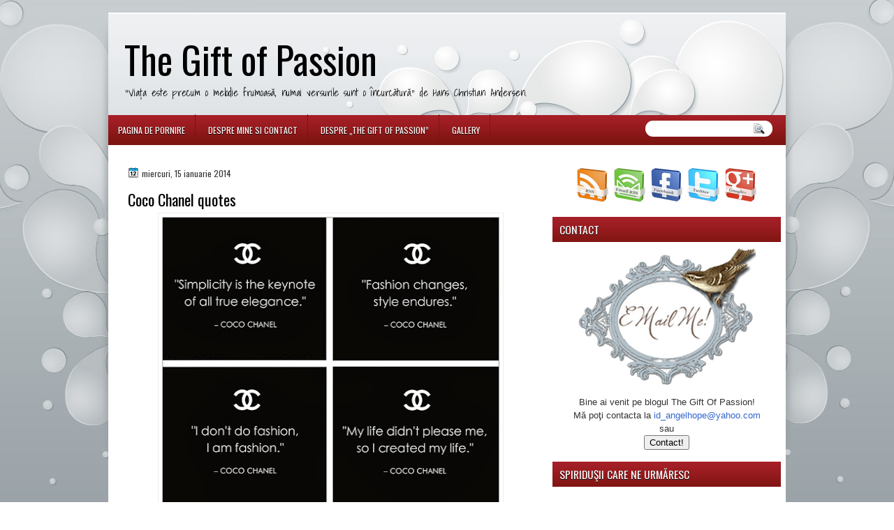

--- FILE ---
content_type: text/html; charset=UTF-8
request_url: http://ellaangelofhope.blogspot.com/2014/01/coco-chanel-quotes.html
body_size: 28582
content:
<!DOCTYPE html>
<html dir='ltr' xmlns='http://www.w3.org/1999/xhtml' xmlns:b='http://www.google.com/2005/gml/b' xmlns:data='http://www.google.com/2005/gml/data' xmlns:expr='http://www.google.com/2005/gml/expr'>
<head>
<link href='https://www.blogger.com/static/v1/widgets/2944754296-widget_css_bundle.css' rel='stylesheet' type='text/css'/>
<link href='http://fonts.googleapis.com/css?family=Oswald' rel='stylesheet' type='text/css'/>
<link href='http://fonts.googleapis.com/css?family=Marvel' rel='stylesheet' type='text/css'/>
<link href='http://fonts.googleapis.com/css?family=Play' rel='stylesheet' type='text/css'/>
<link href='http://fonts.googleapis.com/css?family=Lobster' rel='stylesheet' type='text/css'/>
<link href='http://fonts.googleapis.com/css?family=Shadows+Into+Light' rel='stylesheet' type='text/css'/>
<link href='http://fonts.googleapis.com/css?family=Droid+Sans:bold' rel='stylesheet' type='text/css'/>
<link href='http://fonts.googleapis.com/css?family=Droid+Serif:bold' rel='stylesheet' type='text/css'/>
<link href='http://fonts.googleapis.com/css?family=Raleway:100' rel='stylesheet' type='text/css'/>
<meta content='text/html; charset=UTF-8' http-equiv='Content-Type'/>
<meta content='blogger' name='generator'/>
<link href='http://ellaangelofhope.blogspot.com/favicon.ico' rel='icon' type='image/x-icon'/>
<link href='http://ellaangelofhope.blogspot.com/2014/01/coco-chanel-quotes.html' rel='canonical'/>
<link rel="alternate" type="application/atom+xml" title="The Gift of Passion - Atom" href="http://ellaangelofhope.blogspot.com/feeds/posts/default" />
<link rel="alternate" type="application/rss+xml" title="The Gift of Passion - RSS" href="http://ellaangelofhope.blogspot.com/feeds/posts/default?alt=rss" />
<link rel="service.post" type="application/atom+xml" title="The Gift of Passion - Atom" href="https://www.blogger.com/feeds/4136688549109440261/posts/default" />

<!--Can't find substitution for tag [blog.ieCssRetrofitLinks]-->
<link href='https://blogger.googleusercontent.com/img/b/R29vZ2xl/AVvXsEioc3Jza2Ths8U1tLWNGSPDlbrm4sZMHVM1glhTDpGABDFhot1YtDepOPQArj8z51kaXwj2Z1U7B91iz7hETBjHnobT9nM7xi0Xt3AVA33V47NrdzMIb8g0H_kXdD7J2SazV4MHMnPcO8I/s640/49f4393be6d8519bea2a3b20a5c5d1bc.jpg' rel='image_src'/>
<meta content='http://ellaangelofhope.blogspot.com/2014/01/coco-chanel-quotes.html' property='og:url'/>
<meta content='Coco Chanel quotes' property='og:title'/>
<meta content='  ' property='og:description'/>
<meta content='https://blogger.googleusercontent.com/img/b/R29vZ2xl/AVvXsEioc3Jza2Ths8U1tLWNGSPDlbrm4sZMHVM1glhTDpGABDFhot1YtDepOPQArj8z51kaXwj2Z1U7B91iz7hETBjHnobT9nM7xi0Xt3AVA33V47NrdzMIb8g0H_kXdD7J2SazV4MHMnPcO8I/w1200-h630-p-k-no-nu/49f4393be6d8519bea2a3b20a5c5d1bc.jpg' property='og:image'/>
<title>The Gift of Passion: Coco Chanel quotes</title>
<style id='page-skin-1' type='text/css'><!--
/*
-----------------------------------------------
Blogger Template Style
Name:   VolumeVector
Author: Klodian
URL:    www.deluxetemplates.net
Date: Apr 2013
----------------------------------------------- */
#navbar-iframe {
display: none !important;
}
/* Use this with templates/template-twocol.html */
body {
color: #333333;
font: small Georgia Serif;
margin: 0;
text-align: center;
}
a:link {
color: #3366CC;
text-decoration: none;
}
a:visited {
color: #3366CC;
text-decoration: none;
}
#HTML123 h2 {
display: none;
}
a:hover {
color: #FC8901;
text-decoration: underline;
}
a img {
border-width: 0;
}
#header-wrapper {
height: 149px;
margin: 0 auto;
}
#header-inner {
height: 111px;
margin-left: auto;
margin-right: auto;
}
#header {
color: #000000;
text-align: left;
}
#header h1 {
font: 412% Oswald,Arial,Serif;
letter-spacing: 0;
margin: 0;
padding: 30px 0 0 23px;
text-transform: inherit;
}
#header a {
color: #000000;
text-decoration: none;
}
#header a:hover {
color: #000000;
}
#header .description {
font: 114%/15px 'Shadows Into Light',Trebuchet,Arial,Verdana,Sans-serif;
letter-spacing: 0;
margin: 1px 0 0;
padding: 0 1px 0 25px;
text-transform: none;
}
#header img {
margin-left: 0;
margin-right: auto;
margin-top: 0;
}
#outer-wrapper {
font: 100% Arial,Serif;
margin: 0 auto;
padding-top: 0;
text-align: left;
width: 970px;
}
#outer-wrapper1 {
}
#main-wrapper {
background: none repeat scroll 0 0 #FFFFFF;
float: left;
margin-left: 8px;
margin-top: 7px;
overflow: hidden;
padding: 20px;
width: 581px;
word-wrap: break-word;
}
#sidebar-wrapper {
float: right;
margin-right: 7px;
margin-top: 6px;
overflow: hidden;
width: 327px;
word-wrap: break-word;
}
#sidebar-wrapper2 {
float: left;
margin-right: 0;
margin-top: 0;
overflow: hidden;
width: 200px;
word-wrap: break-word;
}
h2 {
background: url("https://blogger.googleusercontent.com/img/b/R29vZ2xl/AVvXsEikbBjoIx7xX7Mw59zwUTcXQc6LyjWoqKqjG9m7yZP3TUx0381c25ZUvR0v1fg358O_BS65tiC-8pDZ3dnftaOQJLzrweoVlHjxqNpV5swtbAXtgzZC_-SEjb5gkscp25htuTEy4lLJncz3/s1600/h2.jpg") repeat-x scroll -32px 0 transparent;
color: #FFFFFF;
font: 120%/1.4em 'Oswald',Arial,Sans-serif;
letter-spacing: 0;
margin: 0;
padding: 8px 2px 7px 10px;
text-shadow: 0 1px #000000;
text-transform: uppercase;
}
.post {
margin: 0.5em 0 10px;
padding-bottom: 14px;
}
.post h3 {
color: #000000;
font-family: Oswald,Arial;
font-size: 170%;
font-weight: normal;
line-height: 1.4em;
margin: 0.25em 0 0;
padding: 0 0 4px;
}
.post h3 a, .post h3 a:visited, .post h3 strong {
color: #000000;
display: block;
font-weight: normal;
text-decoration: none;
}
.post h3 strong, .post h3 a:hover {
color: #333333;
}
.post-body {
line-height: 1.6em;
margin: 0 0 0.75em;
}
.post-body blockquote {
line-height: 1.3em;
}
.post-footer {
background: none repeat scroll 0 0 #F7F7F7;
border-bottom: 1px solid #DDDDDD;
border-top: 1px solid #DDDDDD;
color: #555555;
font: 90%/1.4em 'Oswald',Trebuchet,Arial,Verdana,Sans-serif;
letter-spacing: 0;
margin-bottom: 0.75em;
margin-left: 0;
margin-top: 7px;
padding: 10px;
text-transform: none;
}
.comment-link {
margin-left: 0.6em;
}
.post img, table.tr-caption-container {
border: 1px solid #EEEEEE;
padding: 2px;
}
.tr-caption-container img {
border: medium none;
padding: 0;
}
.post blockquote {
font: italic 13px georgia;
margin: 1em 20px;
}
.post blockquote p {
margin: 0.75em 0;
}
#comments h4 {
color: #666666;
font-size: 14px;
font-weight: bold;
letter-spacing: 0;
line-height: 1.4em;
margin: 1em 0;
text-transform: none;
}
#comments-block {
line-height: 1.6em;
margin: 1em 0 1.5em;
}
body#layout #main-wrapper {
margin-top: 0;
overflow: visible;
}
body#layout #sidebar-wrapper {
margin-top: 0;
overflow: visible;
}
#comments-block .comment-author {
-moz-background-inline-policy: continuous;
background: none repeat scroll 0 0 #EEEEEE;
border: 1px solid #EEEEEE;
font-size: 15px;
font-weight: normal;
margin-right: 20px;
padding: 5px;
}
#comments .blogger-comment-icon, .blogger-comment-icon {
-moz-background-inline-policy: continuous;
background: none repeat scroll 0 0 #E8DEC4;
border-color: #E8DEC4;
border-style: solid;
border-width: 2px 1px 1px;
line-height: 16px;
padding: 5px;
}
#comments-block .comment-body {
border-left: 1px solid #EEEEEE;
border-right: 1px solid #EEEEEE;
margin-left: 0;
margin-right: 20px;
padding: 7px;
}
#comments-block .comment-footer {
border-bottom: 1px solid #EEEEEE;
border-left: 1px solid #EEEEEE;
border-right: 1px solid #EEEEEE;
font-size: 11px;
line-height: 1.4em;
margin: -0.25em 20px 2em 0;
padding: 5px;
text-transform: none;
}
#comments-block .comment-body p {
margin: 0 0 0.75em;
}
.deleted-comment {
color: gray;
font-style: italic;
}
#blog-pager-newer-link {
background: none repeat scroll 0 0 #FFFFFF;
border: 1px solid #CCCCCC;
float: left;
padding: 7px;
}
#blog-pager-older-link {
background: url("https://blogger.googleusercontent.com/img/b/R29vZ2xl/AVvXsEgjYQZtfX9iNta7AlG7VINrXUQ-OCWdnPFlS-yksSCZCXXFRz6TSE5W7VzKaHeC6ip9m_5iZYPXMJGXxoynjhhinzaUC1uwIJDFvGtOJqXVLaeJO9lvc1tIap9F8I71oDhA9h5ZlquSjMIM/s1600/post.png") repeat-x scroll 0 1px transparent;
border: 1px solid #EEEEEE;
float: right;
padding: 10px;
}
#blog-pager {
margin: 25px 0 0;
overflow: hidden;
text-align: center;
}
.feed-links {
clear: both;
line-height: 2.5em;
}
.sidebar {
color: #333333;
line-height: 1.5em;
}
.sidebar2 {
color: #333333;
font-size: 90%;
line-height: 1.5em;
}
.sidebar ul {
list-style: none outside none;
margin: 0;
padding: 0;
}
.sidebar li {
border-bottom: 1px dotted #DDDDDD;
line-height: 1.5em;
margin: 0;
padding: 2px;
}
.sidebar2 .widget, .main .widget {
margin: 0 0 1.5em;
padding: 0 0 1.5em;
}
.sidebar2 ul {
list-style: none outside none;
margin: 0;
padding: 0;
}
.sidebar2 li {
border-bottom: 1px dotted #EEEEEE;
line-height: 1.5em;
margin: 0;
padding: 2px;
}
.sidebar2 .widget, .main .widget {
background: url("https://blogger.googleusercontent.com/img/b/R29vZ2xl/AVvXsEgqjLhocKM9ojCWNlbhPkrHHgpxeXf7V86Gyc3dKbSg1uaa7-dLrSDgiOGdNQgEDXG0ZpFVRSKPM2YeEmB1ud5Ai2o3Ggw0q-hJDXN4_cEe0a-3DXhuXeUhSsDU22Miq_AibxgNFaUt1Df8/s1600/postcont.png") repeat scroll 0 0 transparent;
margin: 5px 0;
padding: 5px;
}
.main .Blog {
background: none repeat scroll 0 0 transparent;
border: medium none;
padding: 0;
}
.profile-img {
border: 1px solid #CCCCCC;
float: left;
margin: 0 5px 5px 0;
padding: 4px;
}
.profile-data {
color: #999999;
font: bold 78%/1.6em 'Trebuchet MS',Trebuchet,Arial,Verdana,Sans-serif;
letter-spacing: 0.1em;
margin: 0;
text-transform: uppercase;
}
.profile-datablock {
margin: 0.5em 0;
}
.profile-textblock {
line-height: 1.6em;
margin: 0.5em 0;
}
.profile-link {
font: 78% 'Trebuchet MS',Trebuchet,Arial,Verdana,Sans-serif;
letter-spacing: 0.1em;
text-transform: uppercase;
}
#footer {
background: url("https://blogger.googleusercontent.com/img/b/R29vZ2xl/AVvXsEgJamefBnIRiOs5UF0kYQK4HNJ4FSTmHAa3UTs1ZVgVtrCoPYDMbgS2BPdfyrp0EFPU55zFmlAi2G5Du2Q3k-yFqVnxAVFx92Po8nOxfCum3eI0gAZP0Fsp7DKL5hnuiT4dvp0Zfuh6CkuJ/s1600/wrapper1.jpg") repeat-x scroll center 0 #969FA4;
border-top: 2px solid #EEEEEE;
clear: both;
color: #333333;
font: 12px arial;
letter-spacing: 0;
margin: 0 auto;
padding: 19px 0 18px;
text-align: center;
text-transform: none;
width: 970px;
}
.feed-links {
display: none;
}
#Attribution1 {
display: none;
}
body#layout #footer {
display: none;
}
body#layout #addthis_toolbox {
display: none;
}
body#layout #crosscol-wrapper {
display: none;
}
body#layout #searchbox {
display: none;
}
.post-share-buttons {
}
#sidebar-wrapper2 .sidebar .widget {
background: url("https://blogger.googleusercontent.com/img/b/R29vZ2xl/AVvXsEiSmAS4dasmMBiAsFBD5LRJewHXoi4f_tqMdNPlqAJ5XedfW_oxRwadhb0DawdKI4ypiA-40a0JXejT8emSkW2VyvZdEFkrjNz-iT8LL2A8RX1AgFzpaG1ScY581VAViIvuDX1OZrMqFtC1/s1600/sidebar.png") no-repeat scroll right top #E5E9D5;
margin-bottom: 8px;
padding: 0;
}
#HTML111 h2 {
display: none;
}
#sidebar-wrapper2 .widget-content {
background: none repeat scroll 0 0 #FFFFFF;
margin: 0;
padding: 10px;
}
#sidebar-wrapper .sidebar .widget {
background: none repeat scroll 0 0 #FFFFFF;
margin-bottom: 8px;
padding-bottom: 0;
}
#sidebar-wrapper .widget-content {
margin: 0;
padding: 8px 9px 9px;
}
#footer-bg {
margin-top: auto;
}
.first-links {
font-size: 11px;
margin-bottom: -4px;
padding-left: 13px;
}
.second-links {
padding-left: 30px;
}
#footer a {
color: #333333;
}
#content-wrapper {
background: none repeat scroll 0 0 #FFFFFF;
margin-top: 1px;
padding-top: 0;
}
#PageList1 {
height: 30px;
margin: 0 auto 0 5px;
padding-top: 0;
width: 781px;
}
.PageList li a {
border-right: 1px solid #7C130F;
color: #FFFFFF;
font: 12px Oswald,Arial;
padding: 14px 14px 11px 2px;
text-transform: uppercase;
}
.crosscol .PageList li, .footer .PageList li {
background: none repeat scroll 0 0 transparent;
float: left;
list-style: none outside none;
margin: 0;
}
.PageList li.selected a {
color: #FFFFFF;
font-weight: normal;
text-decoration: none;
}
.PageList li a:hover {
text-decoration: none;
}
.searchbox {
-moz-background-inline-policy: continuous;
background: url("https://blogger.googleusercontent.com/img/b/R29vZ2xl/AVvXsEj-rTTRPTHklD_ZItJiScp6B9TkES_Mk9AMZ2Hze1lrXvMxnD9nW-bFEnW48YJWEZloqlS3vBP9Jvl6z_OkbxXXobZVwjLfnPmOXWhGIJ9RKr5tajRb2-k-6blQDTA-2HLspl5x3C48Z8k/s1600/search.png") no-repeat scroll 0 0 transparent;
display: block;
float: right;
height: 50px;
margin-right: 43px;
margin-top: -40px;
width: 249px;
}
.searchbox .textfield {
-moz-background-inline-policy: continuous;
background: none repeat scroll 0 0 transparent;
border: 0 none;
float: left;
height: 20px;
margin: 14px 1px 5px 25px;
width: 155px;
}
.searchbox .button {
-moz-background-inline-policy: continuous;
background: none repeat scroll 0 0 transparent;
border: 0 none;
cursor: pointer;
float: left;
height: 20px;
margin-left: 2px;
margin-top: 14px;
width: 35px;
}
h2.date-header {
background: url("https://blogger.googleusercontent.com/img/b/R29vZ2xl/AVvXsEjqufRMsn-Hx-Q_aKCIMG3_8GDQdeKYSK9Ndu4RZhdSBP0LTsj3ShBdzrar9_ZHg6LgAmEHqebHdkaAQIwzpE5q2NR1CYrU8kwx1GYpCSZQiM6DjbN8FQ43N5a3KCQMjAGllvpMBCEAOIM/s1600/1276328132_date.png") no-repeat scroll left -1px transparent;
border: medium none;
color: #333333;
font: 12px Oswald,Arial;
letter-spacing: 0;
margin: 0;
padding-left: 20px;
padding-top: 0;
text-shadow: 0 1px 0 #FFFFFF;
text-transform: none;
}
.post-author {
background: url("https://blogger.googleusercontent.com/img/b/R29vZ2xl/AVvXsEgPzfLt2nRgYc9WOEaLg7aDCQU5t9rhUq9AKhcz1dNjzVXFyn_ltTgYO5eBTbm99R0aa0LJ9NTO9KduB4pUUIbCLqLrYdGr8XEKKcLg6LrI7_m5ztR4yTdi2NSOfIpOt-CWl-9YhY_TkUQ/s1600/aaa.png") no-repeat scroll 0 0 transparent;
padding-left: 20px;
}
.post-comment-link a {
background: url("https://blogger.googleusercontent.com/img/b/R29vZ2xl/AVvXsEgYMw8Acao3UNfM99kGNYgnuGhMyysZO5ooC8MuCjzH0soodmfmIbzyN2JzcRE6TCG6GHac1zkzAP2ndPwIUMtcFWaKVqIM-jR1NpoL8rP-kGbnr-4De9lJCQiIHKB9kRzNcJI7I5Hdru8/s1600/1276328597_comment.png") no-repeat scroll left center transparent;
padding-left: 20px;
}
.post-labels {
background: url("https://blogger.googleusercontent.com/img/b/R29vZ2xl/AVvXsEi8szXKyYl2XgVyqIRNuT0fSuo_sjlRbSeC1E0A6K51okVfWR4VfOXR27xFIeVpSIFYi6gdbPJdv7FvUFht35KvjK32Uovca4_fbW7vCSDFYJT9ZXWrCyIa4VgkNBkC5ptERPWPKE8yuSw/s1600/1276330011_tags.png") no-repeat scroll left center transparent;
padding-left: 20px;
}
#wrapper1 {
background: url("https://blogger.googleusercontent.com/img/b/R29vZ2xl/AVvXsEgJamefBnIRiOs5UF0kYQK4HNJ4FSTmHAa3UTs1ZVgVtrCoPYDMbgS2BPdfyrp0EFPU55zFmlAi2G5Du2Q3k-yFqVnxAVFx92Po8nOxfCum3eI0gAZP0Fsp7DKL5hnuiT4dvp0Zfuh6CkuJ/s1600/wrapper1.jpg") repeat-x scroll center 0 #969FA4;
}
#wrapper {
background: url("https://blogger.googleusercontent.com/img/b/R29vZ2xl/AVvXsEjM15ZULb9xbg0CIJder736sOQa1oM8bh2Cf3sYsXGecg1SucAmayl0mWnGLnhq5ipDPjXUcQ5w3L7EtSRMlzt59AEnGS8wLaFTezY7BvwmJE-XuEjH9f-Q7-aWcu1yhbFoR1DvKTMz7lVW/s1600/wrapper.jpg") no-repeat scroll center 0 transparent;
}
#content-but {
}
.col-left {
float: left;
width: 50%;
}
.col-right {
float: right;
width: 48%;
}
#HTML102 h2 {
display: none;
}
body#layout #ads-header {
float: right;
height: 60px;
margin-right: 20px;
margin-top: 0;
width: 300px;
}
body#layout #HTML102 {
float: right;
margin-right: 0;
width: 296px;
}
body#layout #Header1 {
float: left;
margin-left: 20px;
width: 600px;
}
body#layout #headertw {
display: none;
}
#headertw {
float: left;
height: 27px;
margin-left: 653px;
margin-top: -43px;
position: relative;
}
#headertw img {
margin-right: 5px;
padding: 0;
}
#searchbox {
-moz-background-inline-policy: continuous;
background: none repeat scroll 0 0 #FFFFFF;
border-radius: 12px 12px 12px 12px;
float: right;
height: 23px;
margin-right: 19px;
margin-top: -33px;
width: 182px;
}
#searchbox .textfield {
-moz-background-inline-policy: continuous;
background: none repeat scroll 0 0 transparent;
border: 0 none;
float: left;
height: 18px;
margin: 2px 1px 2px 8px;
width: 140px;
}
#searchbox .button {
-moz-background-inline-policy: continuous;
background: url("https://blogger.googleusercontent.com/img/b/R29vZ2xl/AVvXsEictXNUZDK5fSMFJHVUNR4Ahj_V47n_L9vz_nsMFFgn8L1uOUP7eLtBYcwQA_OH6QbihAQcbk4JDpVyJjTm39QizRGKXb_t-_OoU9PYiHI60vAK4qGplK8WDF2VixWUQHHAzsiBbgk54Dc/s1600/searc.png") no-repeat scroll 0 4px transparent;
border: 0 none;
cursor: pointer;
float: left;
height: 23px;
margin-left: 2px;
margin-top: 0;
width: 23px;
}
#HTML102 h2 {
display: none;
}
.text-h {
color: #FFFFFF;
display: none;
float: left;
font: bold 13px Arial;
margin-right: 10px;
margin-top: 5px;
text-transform: none;
}
#ads-header {
height: 60px;
margin-left: 629px;
margin-top: -45px;
width: 295px;
}
#newheader {
height: 38px;
margin-bottom: 0;
margin-left: auto;
margin-right: auto;
padding-top: 6px;
width: 950px;
}
.crosscol .PageList UL, .footer .PageList UL {
list-style: none outside none;
margin: 0;
padding: 0;
}
.post-footer a {
}
.date-outer {
margin-bottom: 5px;
}
#s3slider {
background: none repeat scroll 0 0 #FFFFFF;
border: 3px double #CCCCCC;
height: 299px;
margin-bottom: 25px;
margin-top: 0;
overflow: hidden;
position: relative;
text-shadow: 0 1px 0 #000000;
width: 590px;
}
#HTML123 h2 {
display: none;
}
#s3sliderContent {
background: none repeat scroll 0 0 #FFFFFF;
height: 300px;
list-style: none outside none;
margin-left: 0;
overflow: hidden;
padding: 0;
position: absolute;
top: -14px;
width: 590px;
}
.s3sliderImage {
float: left;
position: relative;
width: 590px;
}
.linkad a, linkad:hover {
color: #C7CDCF;
font-size: 10px;
height: 14px;
margin-left: 115px;
}
.s3sliderImage span {
background-color: #000000;
color: #FFFFFF;
display: none;
font-size: 12px;
height: 300px;
line-height: 16px;
opacity: 0.7;
overflow: hidden;
padding: 10px 13px;
position: absolute;
right: 0;
top: 0;
width: 180px;
}
.s3sliderImage strong a {
color: #FFFFFF;
font-family: 'Myriad Pro',Helvetica,Arial,Sans-Serif;
font-size: 20px;
}
.s3sliderImage strong a:hover {
color: #FFFFFF;
}
#HTML101 h2 {
display: none;
}
.sidebar a {
}
#wrapper-bg {
background: url("https://blogger.googleusercontent.com/img/b/R29vZ2xl/AVvXsEhhj9oPk6U0roPcgVoqQtCv1PFzw6ryMchZZdLrDwgYWBNzMxAD-Dp7KwZo3xDsB9W47pQO4_5sVOi-en-QgXQeR6iu1JtDpnR-t_lRGRzaUNU68VsmO-khR0PoJllAW4i2dl4Vuo0oubGT/s1600/wrapper-bg.jpg") no-repeat scroll center 235px transparent;
}
.second-row h2 {
display: none;
}
.second-row a {
color: #000000;
}
.second-row {
height: 43px;
margin: 0 auto 0 0;
padding-bottom: 0;
padding-left: 0;
padding-right: 0;
text-shadow: 0 1px 0 #000000;
text-transform: none;
}
.second-row li {
color: #FFFFFF;
float: left;
font: bold 12px Arial;
margin: 0;
padding: 14px 11px 11px 7px;
text-transform: uppercase;
}
.second-row ul {
float: left;
list-style: none outside none;
margin: 0;
padding: 0;
width: 969px;
}
#top-social-profiles {
}
#ads-header img {
margin: 0 6px 0 0 !important;
}
#ads-header img:hover {
opacity: 0.8;
}
#top-social-profiles img {
margin: 0 6px 0 0 !important;
}
#top-social-profiles img:hover {
opacity: 0.8;
}
#top-social-profiles .widget-container {
background: none repeat scroll 0 0 transparent;
border: 0 none;
padding: 0;
}
.fp-slider {
background: none repeat scroll 0 0 #EEEEEE;
height: 333px;
margin: 0 0 17px;
overflow: hidden;
padding: 0;
position: relative;
width: 579px;
}
.fp-slides-container {
}
.fp-slides, .fp-thumbnail, .fp-prev-next, .fp-nav {
width: 580px;
}
.fp-slides, .fp-thumbnail {
height: 299px;
margin-left: 0;
margin-top: 0;
overflow: hidden;
position: relative;
}
.fp-title {
color: #FFFFFF;
font: bold 18px Arial,Helvetica,Sans-serif;
margin: 0;
padding: 0 0 2px;
text-shadow: 0 1px 0 #000000;
}
.fp-title a, .fp-title a:hover {
color: #FFFFFF;
text-decoration: none;
}
.fp-content {
background: none repeat scroll 0 0 #111111;
bottom: 0;
left: 0;
margin-left: 0;
opacity: 0.7;
overflow: hidden;
padding: 10px 15px;
position: absolute;
right: 0;
}
.fp-content p {
color: #FFFFFF;
line-height: 18px;
margin: 0;
padding: 0;
text-shadow: 0 1px 0 #000000;
}
.fp-more, .fp-more:hover {
color: #FFFFFF;
font-weight: bold;
}
.fp-nav {
height: 12px;
margin-left: 12px;
padding: 10px 0;
text-align: center;
}
.fp-pager a {
background-image: url("https://blogger.googleusercontent.com/img/b/R29vZ2xl/AVvXsEi4f0OufeaqmD7uCSfun8o5vSr_wL6AFD2mmyeB7HTNOs6nfcNdv1UKKR3bHkDmp6lEfE2t0ouLcflICil8gCr60RBkUiBvRD2slWiipSd6FARBtA2_MK2XJ_tkKaT0e5tXEd5B8WSM5r0/s1600/pages.png");
background-position: 0 0;
cursor: pointer;
display: inline-block;
float: none;
height: 15px;
line-height: 1;
margin: 0 8px 0 0;
overflow: hidden;
padding: 0;
text-indent: -999px;
width: 16px;
}
.fp-pager a:hover, .fp-pager a.activeSlide {
background-position: 0 -112px;
opacity: 1;
text-decoration: none;
}
.fp-prev-next-wrap {
position: relative;
z-index: 200;
}
.fp-prev-next {
bottom: 130px;
height: 37px;
left: 0;
position: absolute;
right: 0;
}
.fp-prev {
background: url("https://blogger.googleusercontent.com/img/b/R29vZ2xl/AVvXsEhgHBDSQZS4zbYTEOOwZExRr6n17NuYTidGAuPoXgtKTaf32OEEci_4_VhFd_Tx4Ct4iG8yDwu4tPnTw2AFa6en53WvHaWkurjrBju6IUsg7TKQS2guYwPjEqrMOUWaXWWllTV98Ap8GW4/s1600/prev.png") no-repeat scroll left top transparent;
float: left;
height: 51px;
margin-left: 10px;
margin-top: -180px;
width: 53px;
}
.col-left {
float: left;
width: 49%;
}
.col-right {
float: right;
width: 48%;
}
.fp-prev:hover {
}
.fp-next {
background: url("https://blogger.googleusercontent.com/img/b/R29vZ2xl/AVvXsEhPnZMQX6Iq1pEsa30cwDNxgVnV7x6wzf_z5wgwV4sSnVEICaNg8UTO_lOB0z_XBeNf_dTeBfCa5ZD2yWQAbfRphCVZDsCzdlON-RDGDr02R8yjl8Q5CYYV6ToHJqskKBmy_yJg_S9l37E/s1600/next.png") no-repeat scroll right top transparent;
float: right;
height: 51px;
margin-right: 13px;
margin-top: -180px;
width: 53px;
}
.fp-next:hover {
}
div.jump-link {
font: 100%/1.4em 'Oswald',Trebuchet,Arial,Verdana,Sans-serif;
padding: 7px;
}
#lower2 {
color: #EEEEEE;
font: 13px arial;
margin: 0 auto;
text-align: left;
}
#lowerbar-wrapper2 .widget-content {
color: #000000;
margin: 0;
padding: 10px;
}
#lowerbar-wrapper2 h2 {
background: url("https://blogger.googleusercontent.com/img/b/R29vZ2xl/AVvXsEikbBjoIx7xX7Mw59zwUTcXQc6LyjWoqKqjG9m7yZP3TUx0381c25ZUvR0v1fg358O_BS65tiC-8pDZ3dnftaOQJLzrweoVlHjxqNpV5swtbAXtgzZC_-SEjb5gkscp25htuTEy4lLJncz3/s1600/h2.jpg") repeat-x scroll -32px 0 transparent;
color: #FFFFFF;
font: 130% Oswald,Arial;
letter-spacing: 0;
margin: 0;
padding: 4px 8px;
text-shadow: none;
text-transform: uppercase;
}
#lowerbar-wrapper2 ul {
list-style: none outside none;
margin: 0;
padding: 0;
}
#lowerbar-wrapper2 li {
margin: 0;
padding: 2px 0;
}
#lowerbar-wrapper2 {
background: none repeat scroll 0 0 #FFFFFF;
float: left;
line-height: 1.6em;
margin: 0 8px -4px;
overflow: hidden;
width: 303px;
word-wrap: break-word;
}
#lower-wrapper2 {
background: url("https://blogger.googleusercontent.com/img/b/R29vZ2xl/AVvXsEgJamefBnIRiOs5UF0kYQK4HNJ4FSTmHAa3UTs1ZVgVtrCoPYDMbgS2BPdfyrp0EFPU55zFmlAi2G5Du2Q3k-yFqVnxAVFx92Po8nOxfCum3eI0gAZP0Fsp7DKL5hnuiT4dvp0Zfuh6CkuJ/s1600/wrapper1.jpg") repeat-x scroll center 0 #969FA4;
border-top: 2px solid #82878A;
margin: 0 auto;
padding: 12px 5px 1px;
width: 960px;
}
.info {
color: #333333;
font-size: 11px;
margin-top: 10px;
padding: 0;
text-align: center;
}
.info a {
color: #333333;
text-decoration: none;
}
div.infoimg {
margin-right: 19px;
margin-top: 7px;
text-align: center;

--></style>
<script src='https://ajax.googleapis.com/ajax/libs/jquery/1.5.1/jquery.min.js' type='text/javascript'></script>
<script type='text/javascript'>
//<![CDATA[

(function($){
	/* hoverIntent by Brian Cherne */
	$.fn.hoverIntent = function(f,g) {
		// default configuration options
		var cfg = {
			sensitivity: 7,
			interval: 100,
			timeout: 0
		};
		// override configuration options with user supplied object
		cfg = $.extend(cfg, g ? { over: f, out: g } : f );

		// instantiate variables
		// cX, cY = current X and Y position of mouse, updated by mousemove event
		// pX, pY = previous X and Y position of mouse, set by mouseover and polling interval
		var cX, cY, pX, pY;

		// A private function for getting mouse position
		var track = function(ev) {
			cX = ev.pageX;
			cY = ev.pageY;
		};

		// A private function for comparing current and previous mouse position
		var compare = function(ev,ob) {
			ob.hoverIntent_t = clearTimeout(ob.hoverIntent_t);
			// compare mouse positions to see if they've crossed the threshold
			if ( ( Math.abs(pX-cX) + Math.abs(pY-cY) ) < cfg.sensitivity ) {
				$(ob).unbind("mousemove",track);
				// set hoverIntent state to true (so mouseOut can be called)
				ob.hoverIntent_s = 1;
				return cfg.over.apply(ob,[ev]);
			} else {
				// set previous coordinates for next time
				pX = cX; pY = cY;
				// use self-calling timeout, guarantees intervals are spaced out properly (avoids JavaScript timer bugs)
				ob.hoverIntent_t = setTimeout( function(){compare(ev, ob);} , cfg.interval );
			}
		};

		// A private function for delaying the mouseOut function
		var delay = function(ev,ob) {
			ob.hoverIntent_t = clearTimeout(ob.hoverIntent_t);
			ob.hoverIntent_s = 0;
			return cfg.out.apply(ob,[ev]);
		};

		// A private function for handling mouse 'hovering'
		var handleHover = function(e) {
			// next three lines copied from jQuery.hover, ignore children onMouseOver/onMouseOut
			var p = (e.type == "mouseover" ? e.fromElement : e.toElement) || e.relatedTarget;
			while ( p && p != this ) { try { p = p.parentNode; } catch(e) { p = this; } }
			if ( p == this ) { return false; }

			// copy objects to be passed into t (required for event object to be passed in IE)
			var ev = jQuery.extend({},e);
			var ob = this;

			// cancel hoverIntent timer if it exists
			if (ob.hoverIntent_t) { ob.hoverIntent_t = clearTimeout(ob.hoverIntent_t); }

			// else e.type == "onmouseover"
			if (e.type == "mouseover") {
				// set "previous" X and Y position based on initial entry point
				pX = ev.pageX; pY = ev.pageY;
				// update "current" X and Y position based on mousemove
				$(ob).bind("mousemove",track);
				// start polling interval (self-calling timeout) to compare mouse coordinates over time
				if (ob.hoverIntent_s != 1) { ob.hoverIntent_t = setTimeout( function(){compare(ev,ob);} , cfg.interval );}

			// else e.type == "onmouseout"
			} else {
				// unbind expensive mousemove event
				$(ob).unbind("mousemove",track);
				// if hoverIntent state is true, then call the mouseOut function after the specified delay
				if (ob.hoverIntent_s == 1) { ob.hoverIntent_t = setTimeout( function(){delay(ev,ob);} , cfg.timeout );}
			}
		};

		// bind the function to the two event listeners
		return this.mouseover(handleHover).mouseout(handleHover);
	};
	
})(jQuery);

//]]>
</script>
<script type='text/javascript'>
//<![CDATA[

/*
 * Superfish v1.4.8 - jQuery menu widget
 * Copyright (c) 2008 Joel Birch
 *
 * Dual licensed under the MIT and GPL licenses:
 * 	http://www.opensource.org/licenses/mit-license.php
 * 	http://www.gnu.org/licenses/gpl.html
 *
 * CHANGELOG: http://users.tpg.com.au/j_birch/plugins/superfish/changelog.txt
 */

;(function($){
	$.fn.superfish = function(op){

		var sf = $.fn.superfish,
			c = sf.c,
			$arrow = $(['<span class="',c.arrowClass,'"> &#187;</span>'].join('')),
			over = function(){
				var $$ = $(this), menu = getMenu($$);
				clearTimeout(menu.sfTimer);
				$$.showSuperfishUl().siblings().hideSuperfishUl();
			},
			out = function(){
				var $$ = $(this), menu = getMenu($$), o = sf.op;
				clearTimeout(menu.sfTimer);
				menu.sfTimer=setTimeout(function(){
					o.retainPath=($.inArray($$[0],o.$path)>-1);
					$$.hideSuperfishUl();
					if (o.$path.length && $$.parents(['li.',o.hoverClass].join('')).length<1){over.call(o.$path);}
				},o.delay);	
			},
			getMenu = function($menu){
				var menu = $menu.parents(['ul.',c.menuClass,':first'].join(''))[0];
				sf.op = sf.o[menu.serial];
				return menu;
			},
			addArrow = function($a){ $a.addClass(c.anchorClass).append($arrow.clone()); };
			
		return this.each(function() {
			var s = this.serial = sf.o.length;
			var o = $.extend({},sf.defaults,op);
			o.$path = $('li.'+o.pathClass,this).slice(0,o.pathLevels).each(function(){
				$(this).addClass([o.hoverClass,c.bcClass].join(' '))
					.filter('li:has(ul)').removeClass(o.pathClass);
			});
			sf.o[s] = sf.op = o;
			
			$('li:has(ul)',this)[($.fn.hoverIntent && !o.disableHI) ? 'hoverIntent' : 'hover'](over,out).each(function() {
				if (o.autoArrows) addArrow( $('>a:first-child',this) );
			})
			.not('.'+c.bcClass)
				.hideSuperfishUl();
			
			var $a = $('a',this);
			$a.each(function(i){
				var $li = $a.eq(i).parents('li');
				$a.eq(i).focus(function(){over.call($li);}).blur(function(){out.call($li);});
			});
			o.onInit.call(this);
			
		}).each(function() {
			var menuClasses = [c.menuClass];
			if (sf.op.dropShadows  && !($.browser.msie && $.browser.version < 7)) menuClasses.push(c.shadowClass);
			$(this).addClass(menuClasses.join(' '));
		});
	};

	var sf = $.fn.superfish;
	sf.o = [];
	sf.op = {};
	sf.IE7fix = function(){
		var o = sf.op;
		if ($.browser.msie && $.browser.version > 6 && o.dropShadows && o.animation.opacity!=undefined)
			this.toggleClass(sf.c.shadowClass+'-off');
		};
	sf.c = {
		bcClass     : 'sf-breadcrumb',
		menuClass   : 'sf-js-enabled',
		anchorClass : 'sf-with-ul',
		arrowClass  : 'sf-sub-indicator',
		shadowClass : 'sf-shadow'
	};
	sf.defaults = {
		hoverClass	: 'sfHover',
		pathClass	: 'overideThisToUse',
		pathLevels	: 1,
		delay		: 800,
		animation	: {opacity:'show'},
		speed		: 'normal',
		autoArrows	: true,
		dropShadows : true,
		disableHI	: false,		// true disables hoverIntent detection
		onInit		: function(){}, // callback functions
		onBeforeShow: function(){},
		onShow		: function(){},
		onHide		: function(){}
	};
	$.fn.extend({
		hideSuperfishUl : function(){
			var o = sf.op,
				not = (o.retainPath===true) ? o.$path : '';
			o.retainPath = false;
			var $ul = $(['li.',o.hoverClass].join(''),this).add(this).not(not).removeClass(o.hoverClass)
					.find('>ul').hide().css('visibility','hidden');
			o.onHide.call($ul);
			return this;
		},
		showSuperfishUl : function(){
			var o = sf.op,
				sh = sf.c.shadowClass+'-off',
				$ul = this.addClass(o.hoverClass)
					.find('>ul:hidden').css('visibility','visible');
			sf.IE7fix.call($ul);
			o.onBeforeShow.call($ul);
			$ul.animate(o.animation,o.speed,function(){ sf.IE7fix.call($ul); o.onShow.call($ul); });
			return this;
		}
	});

})(jQuery);



//]]>
</script>
<script type='text/javascript'>
//<![CDATA[

/*
 * jQuery Cycle Plugin (with Transition Definitions)
 * Examples and documentation at: http://jquery.malsup.com/cycle/
 * Copyright (c) 2007-2010 M. Alsup
 * Version: 2.88 (08-JUN-2010)
 * Dual licensed under the MIT and GPL licenses.
 * http://jquery.malsup.com/license.html
 * Requires: jQuery v1.2.6 or later
 */
(function($){var ver="2.88";if($.support==undefined){$.support={opacity:!($.browser.msie)};}function debug(s){if($.fn.cycle.debug){log(s);}}function log(){if(window.console&&window.console.log){window.console.log("[cycle] "+Array.prototype.join.call(arguments," "));}}$.fn.cycle=function(options,arg2){var o={s:this.selector,c:this.context};if(this.length===0&&options!="stop"){if(!$.isReady&&o.s){log("DOM not ready, queuing slideshow");$(function(){$(o.s,o.c).cycle(options,arg2);});return this;}log("terminating; zero elements found by selector"+($.isReady?"":" (DOM not ready)"));return this;}return this.each(function(){var opts=handleArguments(this,options,arg2);if(opts===false){return;}opts.updateActivePagerLink=opts.updateActivePagerLink||$.fn.cycle.updateActivePagerLink;if(this.cycleTimeout){clearTimeout(this.cycleTimeout);}this.cycleTimeout=this.cyclePause=0;var $cont=$(this);var $slides=opts.slideExpr?$(opts.slideExpr,this):$cont.children();var els=$slides.get();if(els.length<2){log("terminating; too few slides: "+els.length);return;}var opts2=buildOptions($cont,$slides,els,opts,o);if(opts2===false){return;}var startTime=opts2.continuous?10:getTimeout(els[opts2.currSlide],els[opts2.nextSlide],opts2,!opts2.rev);if(startTime){startTime+=(opts2.delay||0);if(startTime<10){startTime=10;}debug("first timeout: "+startTime);this.cycleTimeout=setTimeout(function(){go(els,opts2,0,(!opts2.rev&&!opts.backwards));},startTime);}});};function handleArguments(cont,options,arg2){if(cont.cycleStop==undefined){cont.cycleStop=0;}if(options===undefined||options===null){options={};}if(options.constructor==String){switch(options){case"destroy":case"stop":var opts=$(cont).data("cycle.opts");if(!opts){return false;}cont.cycleStop++;if(cont.cycleTimeout){clearTimeout(cont.cycleTimeout);}cont.cycleTimeout=0;$(cont).removeData("cycle.opts");if(options=="destroy"){destroy(opts);}return false;case"toggle":cont.cyclePause=(cont.cyclePause===1)?0:1;checkInstantResume(cont.cyclePause,arg2,cont);return false;case"pause":cont.cyclePause=1;return false;case"resume":cont.cyclePause=0;checkInstantResume(false,arg2,cont);return false;case"prev":case"next":var opts=$(cont).data("cycle.opts");if(!opts){log('options not found, "prev/next" ignored');return false;}$.fn.cycle[options](opts);return false;default:options={fx:options};}return options;}else{if(options.constructor==Number){var num=options;options=$(cont).data("cycle.opts");if(!options){log("options not found, can not advance slide");return false;}if(num<0||num>=options.elements.length){log("invalid slide index: "+num);return false;}options.nextSlide=num;if(cont.cycleTimeout){clearTimeout(cont.cycleTimeout);cont.cycleTimeout=0;}if(typeof arg2=="string"){options.oneTimeFx=arg2;}go(options.elements,options,1,num>=options.currSlide);return false;}}return options;function checkInstantResume(isPaused,arg2,cont){if(!isPaused&&arg2===true){var options=$(cont).data("cycle.opts");if(!options){log("options not found, can not resume");return false;}if(cont.cycleTimeout){clearTimeout(cont.cycleTimeout);cont.cycleTimeout=0;}go(options.elements,options,1,(!opts.rev&&!opts.backwards));}}}function removeFilter(el,opts){if(!$.support.opacity&&opts.cleartype&&el.style.filter){try{el.style.removeAttribute("filter");}catch(smother){}}}function destroy(opts){if(opts.next){$(opts.next).unbind(opts.prevNextEvent);}if(opts.prev){$(opts.prev).unbind(opts.prevNextEvent);}if(opts.pager||opts.pagerAnchorBuilder){$.each(opts.pagerAnchors||[],function(){this.unbind().remove();});}opts.pagerAnchors=null;if(opts.destroy){opts.destroy(opts);}}function buildOptions($cont,$slides,els,options,o){var opts=$.extend({},$.fn.cycle.defaults,options||{},$.metadata?$cont.metadata():$.meta?$cont.data():{});if(opts.autostop){opts.countdown=opts.autostopCount||els.length;}var cont=$cont[0];$cont.data("cycle.opts",opts);opts.$cont=$cont;opts.stopCount=cont.cycleStop;opts.elements=els;opts.before=opts.before?[opts.before]:[];opts.after=opts.after?[opts.after]:[];opts.after.unshift(function(){opts.busy=0;});if(!$.support.opacity&&opts.cleartype){opts.after.push(function(){removeFilter(this,opts);});}if(opts.continuous){opts.after.push(function(){go(els,opts,0,(!opts.rev&&!opts.backwards));});}saveOriginalOpts(opts);if(!$.support.opacity&&opts.cleartype&&!opts.cleartypeNoBg){clearTypeFix($slides);}if($cont.css("position")=="static"){$cont.css("position","relative");}if(opts.width){$cont.width(opts.width);}if(opts.height&&opts.height!="auto"){$cont.height(opts.height);}if(opts.startingSlide){opts.startingSlide=parseInt(opts.startingSlide);}else{if(opts.backwards){opts.startingSlide=els.length-1;}}if(opts.random){opts.randomMap=[];for(var i=0;i<els.length;i++){opts.randomMap.push(i);}opts.randomMap.sort(function(a,b){return Math.random()-0.5;});opts.randomIndex=1;opts.startingSlide=opts.randomMap[1];}else{if(opts.startingSlide>=els.length){opts.startingSlide=0;}}opts.currSlide=opts.startingSlide||0;var first=opts.startingSlide;$slides.css({position:"absolute",top:0,left:0}).hide().each(function(i){var z;if(opts.backwards){z=first?i<=first?els.length+(i-first):first-i:els.length-i;}else{z=first?i>=first?els.length-(i-first):first-i:els.length-i;}$(this).css("z-index",z);});$(els[first]).css("opacity",1).show();removeFilter(els[first],opts);if(opts.fit&&opts.width){$slides.width(opts.width);}if(opts.fit&&opts.height&&opts.height!="auto"){$slides.height(opts.height);}var reshape=opts.containerResize&&!$cont.innerHeight();if(reshape){var maxw=0,maxh=0;for(var j=0;j<els.length;j++){var $e=$(els[j]),e=$e[0],w=$e.outerWidth(),h=$e.outerHeight();if(!w){w=e.offsetWidth||e.width||$e.attr("width");}if(!h){h=e.offsetHeight||e.height||$e.attr("height");}maxw=w>maxw?w:maxw;maxh=h>maxh?h:maxh;}if(maxw>0&&maxh>0){$cont.css({width:maxw+"px",height:maxh+"px"});}}if(opts.pause){$cont.hover(function(){this.cyclePause++;},function(){this.cyclePause--;});}if(supportMultiTransitions(opts)===false){return false;}var requeue=false;options.requeueAttempts=options.requeueAttempts||0;$slides.each(function(){var $el=$(this);this.cycleH=(opts.fit&&opts.height)?opts.height:($el.height()||this.offsetHeight||this.height||$el.attr("height")||0);this.cycleW=(opts.fit&&opts.width)?opts.width:($el.width()||this.offsetWidth||this.width||$el.attr("width")||0);if($el.is("img")){var loadingIE=($.browser.msie&&this.cycleW==28&&this.cycleH==30&&!this.complete);var loadingFF=($.browser.mozilla&&this.cycleW==34&&this.cycleH==19&&!this.complete);var loadingOp=($.browser.opera&&((this.cycleW==42&&this.cycleH==19)||(this.cycleW==37&&this.cycleH==17))&&!this.complete);var loadingOther=(this.cycleH==0&&this.cycleW==0&&!this.complete);if(loadingIE||loadingFF||loadingOp||loadingOther){if(o.s&&opts.requeueOnImageNotLoaded&&++options.requeueAttempts<100){log(options.requeueAttempts," - img slide not loaded, requeuing slideshow: ",this.src,this.cycleW,this.cycleH);setTimeout(function(){$(o.s,o.c).cycle(options);},opts.requeueTimeout);requeue=true;return false;}else{log("could not determine size of image: "+this.src,this.cycleW,this.cycleH);}}}return true;});if(requeue){return false;}opts.cssBefore=opts.cssBefore||{};opts.animIn=opts.animIn||{};opts.animOut=opts.animOut||{};$slides.not(":eq("+first+")").css(opts.cssBefore);if(opts.cssFirst){$($slides[first]).css(opts.cssFirst);}if(opts.timeout){opts.timeout=parseInt(opts.timeout);if(opts.speed.constructor==String){opts.speed=$.fx.speeds[opts.speed]||parseInt(opts.speed);}if(!opts.sync){opts.speed=opts.speed/2;}var buffer=opts.fx=="shuffle"?500:250;while((opts.timeout-opts.speed)<buffer){opts.timeout+=opts.speed;}}if(opts.easing){opts.easeIn=opts.easeOut=opts.easing;}if(!opts.speedIn){opts.speedIn=opts.speed;}if(!opts.speedOut){opts.speedOut=opts.speed;}opts.slideCount=els.length;opts.currSlide=opts.lastSlide=first;if(opts.random){if(++opts.randomIndex==els.length){opts.randomIndex=0;}opts.nextSlide=opts.randomMap[opts.randomIndex];}else{if(opts.backwards){opts.nextSlide=opts.startingSlide==0?(els.length-1):opts.startingSlide-1;}else{opts.nextSlide=opts.startingSlide>=(els.length-1)?0:opts.startingSlide+1;}}if(!opts.multiFx){var init=$.fn.cycle.transitions[opts.fx];if($.isFunction(init)){init($cont,$slides,opts);}else{if(opts.fx!="custom"&&!opts.multiFx){log("unknown transition: "+opts.fx,"; slideshow terminating");return false;}}}var e0=$slides[first];if(opts.before.length){opts.before[0].apply(e0,[e0,e0,opts,true]);}if(opts.after.length>1){opts.after[1].apply(e0,[e0,e0,opts,true]);}if(opts.next){$(opts.next).bind(opts.prevNextEvent,function(){return advance(opts,opts.rev?-1:1);});}if(opts.prev){$(opts.prev).bind(opts.prevNextEvent,function(){return advance(opts,opts.rev?1:-1);});}if(opts.pager||opts.pagerAnchorBuilder){buildPager(els,opts);}exposeAddSlide(opts,els);return opts;}function saveOriginalOpts(opts){opts.original={before:[],after:[]};opts.original.cssBefore=$.extend({},opts.cssBefore);opts.original.cssAfter=$.extend({},opts.cssAfter);opts.original.animIn=$.extend({},opts.animIn);opts.original.animOut=$.extend({},opts.animOut);$.each(opts.before,function(){opts.original.before.push(this);});$.each(opts.after,function(){opts.original.after.push(this);});}function supportMultiTransitions(opts){var i,tx,txs=$.fn.cycle.transitions;if(opts.fx.indexOf(",")>0){opts.multiFx=true;opts.fxs=opts.fx.replace(/\s*/g,"").split(",");for(i=0;i<opts.fxs.length;i++){var fx=opts.fxs[i];tx=txs[fx];if(!tx||!txs.hasOwnProperty(fx)||!$.isFunction(tx)){log("discarding unknown transition: ",fx);opts.fxs.splice(i,1);i--;}}if(!opts.fxs.length){log("No valid transitions named; slideshow terminating.");return false;}}else{if(opts.fx=="all"){opts.multiFx=true;opts.fxs=[];for(p in txs){tx=txs[p];if(txs.hasOwnProperty(p)&&$.isFunction(tx)){opts.fxs.push(p);}}}}if(opts.multiFx&&opts.randomizeEffects){var r1=Math.floor(Math.random()*20)+30;for(i=0;i<r1;i++){var r2=Math.floor(Math.random()*opts.fxs.length);opts.fxs.push(opts.fxs.splice(r2,1)[0]);}debug("randomized fx sequence: ",opts.fxs);}return true;}function exposeAddSlide(opts,els){opts.addSlide=function(newSlide,prepend){var $s=$(newSlide),s=$s[0];if(!opts.autostopCount){opts.countdown++;}els[prepend?"unshift":"push"](s);if(opts.els){opts.els[prepend?"unshift":"push"](s);}opts.slideCount=els.length;$s.css("position","absolute");$s[prepend?"prependTo":"appendTo"](opts.$cont);if(prepend){opts.currSlide++;opts.nextSlide++;}if(!$.support.opacity&&opts.cleartype&&!opts.cleartypeNoBg){clearTypeFix($s);}if(opts.fit&&opts.width){$s.width(opts.width);}if(opts.fit&&opts.height&&opts.height!="auto"){$slides.height(opts.height);}s.cycleH=(opts.fit&&opts.height)?opts.height:$s.height();s.cycleW=(opts.fit&&opts.width)?opts.width:$s.width();$s.css(opts.cssBefore);if(opts.pager||opts.pagerAnchorBuilder){$.fn.cycle.createPagerAnchor(els.length-1,s,$(opts.pager),els,opts);}if($.isFunction(opts.onAddSlide)){opts.onAddSlide($s);}else{$s.hide();}};}$.fn.cycle.resetState=function(opts,fx){fx=fx||opts.fx;opts.before=[];opts.after=[];opts.cssBefore=$.extend({},opts.original.cssBefore);opts.cssAfter=$.extend({},opts.original.cssAfter);opts.animIn=$.extend({},opts.original.animIn);opts.animOut=$.extend({},opts.original.animOut);opts.fxFn=null;$.each(opts.original.before,function(){opts.before.push(this);});$.each(opts.original.after,function(){opts.after.push(this);});var init=$.fn.cycle.transitions[fx];if($.isFunction(init)){init(opts.$cont,$(opts.elements),opts);}};function go(els,opts,manual,fwd){if(manual&&opts.busy&&opts.manualTrump){debug("manualTrump in go(), stopping active transition");$(els).stop(true,true);opts.busy=false;}if(opts.busy){debug("transition active, ignoring new tx request");return;}var p=opts.$cont[0],curr=els[opts.currSlide],next=els[opts.nextSlide];if(p.cycleStop!=opts.stopCount||p.cycleTimeout===0&&!manual){return;}if(!manual&&!p.cyclePause&&!opts.bounce&&((opts.autostop&&(--opts.countdown<=0))||(opts.nowrap&&!opts.random&&opts.nextSlide<opts.currSlide))){if(opts.end){opts.end(opts);}return;}var changed=false;if((manual||!p.cyclePause)&&(opts.nextSlide!=opts.currSlide)){changed=true;var fx=opts.fx;curr.cycleH=curr.cycleH||$(curr).height();curr.cycleW=curr.cycleW||$(curr).width();next.cycleH=next.cycleH||$(next).height();next.cycleW=next.cycleW||$(next).width();if(opts.multiFx){if(opts.lastFx==undefined||++opts.lastFx>=opts.fxs.length){opts.lastFx=0;}fx=opts.fxs[opts.lastFx];opts.currFx=fx;}if(opts.oneTimeFx){fx=opts.oneTimeFx;opts.oneTimeFx=null;}$.fn.cycle.resetState(opts,fx);if(opts.before.length){$.each(opts.before,function(i,o){if(p.cycleStop!=opts.stopCount){return;}o.apply(next,[curr,next,opts,fwd]);});}var after=function(){$.each(opts.after,function(i,o){if(p.cycleStop!=opts.stopCount){return;}o.apply(next,[curr,next,opts,fwd]);});};debug("tx firing; currSlide: "+opts.currSlide+"; nextSlide: "+opts.nextSlide);opts.busy=1;if(opts.fxFn){opts.fxFn(curr,next,opts,after,fwd,manual&&opts.fastOnEvent);}else{if($.isFunction($.fn.cycle[opts.fx])){$.fn.cycle[opts.fx](curr,next,opts,after,fwd,manual&&opts.fastOnEvent);}else{$.fn.cycle.custom(curr,next,opts,after,fwd,manual&&opts.fastOnEvent);}}}if(changed||opts.nextSlide==opts.currSlide){opts.lastSlide=opts.currSlide;if(opts.random){opts.currSlide=opts.nextSlide;if(++opts.randomIndex==els.length){opts.randomIndex=0;}opts.nextSlide=opts.randomMap[opts.randomIndex];if(opts.nextSlide==opts.currSlide){opts.nextSlide=(opts.currSlide==opts.slideCount-1)?0:opts.currSlide+1;}}else{if(opts.backwards){var roll=(opts.nextSlide-1)<0;if(roll&&opts.bounce){opts.backwards=!opts.backwards;opts.nextSlide=1;opts.currSlide=0;}else{opts.nextSlide=roll?(els.length-1):opts.nextSlide-1;opts.currSlide=roll?0:opts.nextSlide+1;}}else{var roll=(opts.nextSlide+1)==els.length;if(roll&&opts.bounce){opts.backwards=!opts.backwards;opts.nextSlide=els.length-2;opts.currSlide=els.length-1;}else{opts.nextSlide=roll?0:opts.nextSlide+1;opts.currSlide=roll?els.length-1:opts.nextSlide-1;}}}}if(changed&&opts.pager){opts.updateActivePagerLink(opts.pager,opts.currSlide,opts.activePagerClass);}var ms=0;if(opts.timeout&&!opts.continuous){ms=getTimeout(els[opts.currSlide],els[opts.nextSlide],opts,fwd);}else{if(opts.continuous&&p.cyclePause){ms=10;}}if(ms>0){p.cycleTimeout=setTimeout(function(){go(els,opts,0,(!opts.rev&&!opts.backwards));},ms);}}$.fn.cycle.updateActivePagerLink=function(pager,currSlide,clsName){$(pager).each(function(){$(this).children().removeClass(clsName).eq(currSlide).addClass(clsName);});};function getTimeout(curr,next,opts,fwd){if(opts.timeoutFn){var t=opts.timeoutFn.call(curr,curr,next,opts,fwd);while((t-opts.speed)<250){t+=opts.speed;}debug("calculated timeout: "+t+"; speed: "+opts.speed);if(t!==false){return t;}}return opts.timeout;}$.fn.cycle.next=function(opts){advance(opts,opts.rev?-1:1);};$.fn.cycle.prev=function(opts){advance(opts,opts.rev?1:-1);};function advance(opts,val){var els=opts.elements;var p=opts.$cont[0],timeout=p.cycleTimeout;if(timeout){clearTimeout(timeout);p.cycleTimeout=0;}if(opts.random&&val<0){opts.randomIndex--;if(--opts.randomIndex==-2){opts.randomIndex=els.length-2;}else{if(opts.randomIndex==-1){opts.randomIndex=els.length-1;}}opts.nextSlide=opts.randomMap[opts.randomIndex];}else{if(opts.random){opts.nextSlide=opts.randomMap[opts.randomIndex];}else{opts.nextSlide=opts.currSlide+val;if(opts.nextSlide<0){if(opts.nowrap){return false;}opts.nextSlide=els.length-1;}else{if(opts.nextSlide>=els.length){if(opts.nowrap){return false;}opts.nextSlide=0;}}}}var cb=opts.onPrevNextEvent||opts.prevNextClick;if($.isFunction(cb)){cb(val>0,opts.nextSlide,els[opts.nextSlide]);}go(els,opts,1,val>=0);return false;}function buildPager(els,opts){var $p=$(opts.pager);$.each(els,function(i,o){$.fn.cycle.createPagerAnchor(i,o,$p,els,opts);});opts.updateActivePagerLink(opts.pager,opts.startingSlide,opts.activePagerClass);}$.fn.cycle.createPagerAnchor=function(i,el,$p,els,opts){var a;if($.isFunction(opts.pagerAnchorBuilder)){a=opts.pagerAnchorBuilder(i,el);debug("pagerAnchorBuilder("+i+", el) returned: "+a);}else{a='<a href="#">'+(i+1)+"</a>";}if(!a){return;}var $a=$(a);if($a.parents("body").length===0){var arr=[];if($p.length>1){$p.each(function(){var $clone=$a.clone(true);$(this).append($clone);arr.push($clone[0]);});$a=$(arr);}else{$a.appendTo($p);}}opts.pagerAnchors=opts.pagerAnchors||[];opts.pagerAnchors.push($a);$a.bind(opts.pagerEvent,function(e){e.preventDefault();opts.nextSlide=i;var p=opts.$cont[0],timeout=p.cycleTimeout;if(timeout){clearTimeout(timeout);p.cycleTimeout=0;}var cb=opts.onPagerEvent||opts.pagerClick;if($.isFunction(cb)){cb(opts.nextSlide,els[opts.nextSlide]);}go(els,opts,1,opts.currSlide<i);});if(!/^click/.test(opts.pagerEvent)&&!opts.allowPagerClickBubble){$a.bind("click.cycle",function(){return false;});}if(opts.pauseOnPagerHover){$a.hover(function(){opts.$cont[0].cyclePause++;},function(){opts.$cont[0].cyclePause--;});}};$.fn.cycle.hopsFromLast=function(opts,fwd){var hops,l=opts.lastSlide,c=opts.currSlide;if(fwd){hops=c>l?c-l:opts.slideCount-l;}else{hops=c<l?l-c:l+opts.slideCount-c;}return hops;};function clearTypeFix($slides){debug("applying clearType background-color hack");function hex(s){s=parseInt(s).toString(16);return s.length<2?"0"+s:s;}function getBg(e){for(;e&&e.nodeName.toLowerCase()!="html";e=e.parentNode){var v=$.css(e,"background-color");if(v.indexOf("rgb")>=0){var rgb=v.match(/\d+/g);return"#"+hex(rgb[0])+hex(rgb[1])+hex(rgb[2]);}if(v&&v!="transparent"){return v;}}return"#ffffff";}$slides.each(function(){$(this).css("background-color",getBg(this));});}$.fn.cycle.commonReset=function(curr,next,opts,w,h,rev){$(opts.elements).not(curr).hide();opts.cssBefore.opacity=1;opts.cssBefore.display="block";if(w!==false&&next.cycleW>0){opts.cssBefore.width=next.cycleW;}if(h!==false&&next.cycleH>0){opts.cssBefore.height=next.cycleH;}opts.cssAfter=opts.cssAfter||{};opts.cssAfter.display="none";$(curr).css("zIndex",opts.slideCount+(rev===true?1:0));$(next).css("zIndex",opts.slideCount+(rev===true?0:1));};$.fn.cycle.custom=function(curr,next,opts,cb,fwd,speedOverride){var $l=$(curr),$n=$(next);var speedIn=opts.speedIn,speedOut=opts.speedOut,easeIn=opts.easeIn,easeOut=opts.easeOut;$n.css(opts.cssBefore);if(speedOverride){if(typeof speedOverride=="number"){speedIn=speedOut=speedOverride;}else{speedIn=speedOut=1;}easeIn=easeOut=null;}var fn=function(){$n.animate(opts.animIn,speedIn,easeIn,cb);};$l.animate(opts.animOut,speedOut,easeOut,function(){if(opts.cssAfter){$l.css(opts.cssAfter);}if(!opts.sync){fn();}});if(opts.sync){fn();}};$.fn.cycle.transitions={fade:function($cont,$slides,opts){$slides.not(":eq("+opts.currSlide+")").css("opacity",0);opts.before.push(function(curr,next,opts){$.fn.cycle.commonReset(curr,next,opts);opts.cssBefore.opacity=0;});opts.animIn={opacity:1};opts.animOut={opacity:0};opts.cssBefore={top:0,left:0};}};$.fn.cycle.ver=function(){return ver;};$.fn.cycle.defaults={fx:"fade",timeout:4000,timeoutFn:null,continuous:0,speed:1000,speedIn:null,speedOut:null,next:null,prev:null,onPrevNextEvent:null,prevNextEvent:"click.cycle",pager:null,onPagerEvent:null,pagerEvent:"click.cycle",allowPagerClickBubble:false,pagerAnchorBuilder:null,before:null,after:null,end:null,easing:null,easeIn:null,easeOut:null,shuffle:null,animIn:null,animOut:null,cssBefore:null,cssAfter:null,fxFn:null,height:"auto",startingSlide:0,sync:1,random:0,fit:0,containerResize:1,pause:0,pauseOnPagerHover:0,autostop:0,autostopCount:0,delay:0,slideExpr:null,cleartype:!$.support.opacity,cleartypeNoBg:false,nowrap:0,fastOnEvent:0,randomizeEffects:1,rev:0,manualTrump:true,requeueOnImageNotLoaded:true,requeueTimeout:250,activePagerClass:"activeSlide",updateActivePagerLink:null,backwards:false};})(jQuery);
/*
 * jQuery Cycle Plugin Transition Definitions
 * This script is a plugin for the jQuery Cycle Plugin
 * Examples and documentation at: http://malsup.com/jquery/cycle/
 * Copyright (c) 2007-2010 M. Alsup
 * Version:	 2.72
 * Dual licensed under the MIT and GPL licenses:
 * http://www.opensource.org/licenses/mit-license.php
 * http://www.gnu.org/licenses/gpl.html
 */
(function($){$.fn.cycle.transitions.none=function($cont,$slides,opts){opts.fxFn=function(curr,next,opts,after){$(next).show();$(curr).hide();after();};};$.fn.cycle.transitions.scrollUp=function($cont,$slides,opts){$cont.css("overflow","hidden");opts.before.push($.fn.cycle.commonReset);var h=$cont.height();opts.cssBefore={top:h,left:0};opts.cssFirst={top:0};opts.animIn={top:0};opts.animOut={top:-h};};$.fn.cycle.transitions.scrollDown=function($cont,$slides,opts){$cont.css("overflow","hidden");opts.before.push($.fn.cycle.commonReset);var h=$cont.height();opts.cssFirst={top:0};opts.cssBefore={top:-h,left:0};opts.animIn={top:0};opts.animOut={top:h};};$.fn.cycle.transitions.scrollLeft=function($cont,$slides,opts){$cont.css("overflow","hidden");opts.before.push($.fn.cycle.commonReset);var w=$cont.width();opts.cssFirst={left:0};opts.cssBefore={left:w,top:0};opts.animIn={left:0};opts.animOut={left:0-w};};$.fn.cycle.transitions.scrollRight=function($cont,$slides,opts){$cont.css("overflow","hidden");opts.before.push($.fn.cycle.commonReset);var w=$cont.width();opts.cssFirst={left:0};opts.cssBefore={left:-w,top:0};opts.animIn={left:0};opts.animOut={left:w};};$.fn.cycle.transitions.scrollHorz=function($cont,$slides,opts){$cont.css("overflow","hidden").width();opts.before.push(function(curr,next,opts,fwd){$.fn.cycle.commonReset(curr,next,opts);opts.cssBefore.left=fwd?(next.cycleW-1):(1-next.cycleW);opts.animOut.left=fwd?-curr.cycleW:curr.cycleW;});opts.cssFirst={left:0};opts.cssBefore={top:0};opts.animIn={left:0};opts.animOut={top:0};};$.fn.cycle.transitions.scrollVert=function($cont,$slides,opts){$cont.css("overflow","hidden");opts.before.push(function(curr,next,opts,fwd){$.fn.cycle.commonReset(curr,next,opts);opts.cssBefore.top=fwd?(1-next.cycleH):(next.cycleH-1);opts.animOut.top=fwd?curr.cycleH:-curr.cycleH;});opts.cssFirst={top:0};opts.cssBefore={left:0};opts.animIn={top:0};opts.animOut={left:0};};$.fn.cycle.transitions.slideX=function($cont,$slides,opts){opts.before.push(function(curr,next,opts){$(opts.elements).not(curr).hide();$.fn.cycle.commonReset(curr,next,opts,false,true);opts.animIn.width=next.cycleW;});opts.cssBefore={left:0,top:0,width:0};opts.animIn={width:"show"};opts.animOut={width:0};};$.fn.cycle.transitions.slideY=function($cont,$slides,opts){opts.before.push(function(curr,next,opts){$(opts.elements).not(curr).hide();$.fn.cycle.commonReset(curr,next,opts,true,false);opts.animIn.height=next.cycleH;});opts.cssBefore={left:0,top:0,height:0};opts.animIn={height:"show"};opts.animOut={height:0};};$.fn.cycle.transitions.shuffle=function($cont,$slides,opts){var i,w=$cont.css("overflow","visible").width();$slides.css({left:0,top:0});opts.before.push(function(curr,next,opts){$.fn.cycle.commonReset(curr,next,opts,true,true,true);});if(!opts.speedAdjusted){opts.speed=opts.speed/2;opts.speedAdjusted=true;}opts.random=0;opts.shuffle=opts.shuffle||{left:-w,top:15};opts.els=[];for(i=0;i<$slides.length;i++){opts.els.push($slides[i]);}for(i=0;i<opts.currSlide;i++){opts.els.push(opts.els.shift());}opts.fxFn=function(curr,next,opts,cb,fwd){var $el=fwd?$(curr):$(next);$(next).css(opts.cssBefore);var count=opts.slideCount;$el.animate(opts.shuffle,opts.speedIn,opts.easeIn,function(){var hops=$.fn.cycle.hopsFromLast(opts,fwd);for(var k=0;k<hops;k++){fwd?opts.els.push(opts.els.shift()):opts.els.unshift(opts.els.pop());}if(fwd){for(var i=0,len=opts.els.length;i<len;i++){$(opts.els[i]).css("z-index",len-i+count);}}else{var z=$(curr).css("z-index");$el.css("z-index",parseInt(z)+1+count);}$el.animate({left:0,top:0},opts.speedOut,opts.easeOut,function(){$(fwd?this:curr).hide();if(cb){cb();}});});};opts.cssBefore={display:"block",opacity:1,top:0,left:0};};$.fn.cycle.transitions.turnUp=function($cont,$slides,opts){opts.before.push(function(curr,next,opts){$.fn.cycle.commonReset(curr,next,opts,true,false);opts.cssBefore.top=next.cycleH;opts.animIn.height=next.cycleH;});opts.cssFirst={top:0};opts.cssBefore={left:0,height:0};opts.animIn={top:0};opts.animOut={height:0};};$.fn.cycle.transitions.turnDown=function($cont,$slides,opts){opts.before.push(function(curr,next,opts){$.fn.cycle.commonReset(curr,next,opts,true,false);opts.animIn.height=next.cycleH;opts.animOut.top=curr.cycleH;});opts.cssFirst={top:0};opts.cssBefore={left:0,top:0,height:0};opts.animOut={height:0};};$.fn.cycle.transitions.turnLeft=function($cont,$slides,opts){opts.before.push(function(curr,next,opts){$.fn.cycle.commonReset(curr,next,opts,false,true);opts.cssBefore.left=next.cycleW;opts.animIn.width=next.cycleW;});opts.cssBefore={top:0,width:0};opts.animIn={left:0};opts.animOut={width:0};};$.fn.cycle.transitions.turnRight=function($cont,$slides,opts){opts.before.push(function(curr,next,opts){$.fn.cycle.commonReset(curr,next,opts,false,true);opts.animIn.width=next.cycleW;opts.animOut.left=curr.cycleW;});opts.cssBefore={top:0,left:0,width:0};opts.animIn={left:0};opts.animOut={width:0};};$.fn.cycle.transitions.zoom=function($cont,$slides,opts){opts.before.push(function(curr,next,opts){$.fn.cycle.commonReset(curr,next,opts,false,false,true);opts.cssBefore.top=next.cycleH/2;opts.cssBefore.left=next.cycleW/2;opts.animIn={top:0,left:0,width:next.cycleW,height:next.cycleH};opts.animOut={width:0,height:0,top:curr.cycleH/2,left:curr.cycleW/2};});opts.cssFirst={top:0,left:0};opts.cssBefore={width:0,height:0};};$.fn.cycle.transitions.fadeZoom=function($cont,$slides,opts){opts.before.push(function(curr,next,opts){$.fn.cycle.commonReset(curr,next,opts,false,false);opts.cssBefore.left=next.cycleW/2;opts.cssBefore.top=next.cycleH/2;opts.animIn={top:0,left:0,width:next.cycleW,height:next.cycleH};});opts.cssBefore={width:0,height:0};opts.animOut={opacity:0};};$.fn.cycle.transitions.blindX=function($cont,$slides,opts){var w=$cont.css("overflow","hidden").width();opts.before.push(function(curr,next,opts){$.fn.cycle.commonReset(curr,next,opts);opts.animIn.width=next.cycleW;opts.animOut.left=curr.cycleW;});opts.cssBefore={left:w,top:0};opts.animIn={left:0};opts.animOut={left:w};};$.fn.cycle.transitions.blindY=function($cont,$slides,opts){var h=$cont.css("overflow","hidden").height();opts.before.push(function(curr,next,opts){$.fn.cycle.commonReset(curr,next,opts);opts.animIn.height=next.cycleH;opts.animOut.top=curr.cycleH;});opts.cssBefore={top:h,left:0};opts.animIn={top:0};opts.animOut={top:h};};$.fn.cycle.transitions.blindZ=function($cont,$slides,opts){var h=$cont.css("overflow","hidden").height();var w=$cont.width();opts.before.push(function(curr,next,opts){$.fn.cycle.commonReset(curr,next,opts);opts.animIn.height=next.cycleH;opts.animOut.top=curr.cycleH;});opts.cssBefore={top:h,left:w};opts.animIn={top:0,left:0};opts.animOut={top:h,left:w};};$.fn.cycle.transitions.growX=function($cont,$slides,opts){opts.before.push(function(curr,next,opts){$.fn.cycle.commonReset(curr,next,opts,false,true);opts.cssBefore.left=this.cycleW/2;opts.animIn={left:0,width:this.cycleW};opts.animOut={left:0};});opts.cssBefore={width:0,top:0};};$.fn.cycle.transitions.growY=function($cont,$slides,opts){opts.before.push(function(curr,next,opts){$.fn.cycle.commonReset(curr,next,opts,true,false);opts.cssBefore.top=this.cycleH/2;opts.animIn={top:0,height:this.cycleH};opts.animOut={top:0};});opts.cssBefore={height:0,left:0};};$.fn.cycle.transitions.curtainX=function($cont,$slides,opts){opts.before.push(function(curr,next,opts){$.fn.cycle.commonReset(curr,next,opts,false,true,true);opts.cssBefore.left=next.cycleW/2;opts.animIn={left:0,width:this.cycleW};opts.animOut={left:curr.cycleW/2,width:0};});opts.cssBefore={top:0,width:0};};$.fn.cycle.transitions.curtainY=function($cont,$slides,opts){opts.before.push(function(curr,next,opts){$.fn.cycle.commonReset(curr,next,opts,true,false,true);opts.cssBefore.top=next.cycleH/2;opts.animIn={top:0,height:next.cycleH};opts.animOut={top:curr.cycleH/2,height:0};});opts.cssBefore={left:0,height:0};};$.fn.cycle.transitions.cover=function($cont,$slides,opts){var d=opts.direction||"left";var w=$cont.css("overflow","hidden").width();var h=$cont.height();opts.before.push(function(curr,next,opts){$.fn.cycle.commonReset(curr,next,opts);if(d=="right"){opts.cssBefore.left=-w;}else{if(d=="up"){opts.cssBefore.top=h;}else{if(d=="down"){opts.cssBefore.top=-h;}else{opts.cssBefore.left=w;}}}});opts.animIn={left:0,top:0};opts.animOut={opacity:1};opts.cssBefore={top:0,left:0};};$.fn.cycle.transitions.uncover=function($cont,$slides,opts){var d=opts.direction||"left";var w=$cont.css("overflow","hidden").width();var h=$cont.height();opts.before.push(function(curr,next,opts){$.fn.cycle.commonReset(curr,next,opts,true,true,true);if(d=="right"){opts.animOut.left=w;}else{if(d=="up"){opts.animOut.top=-h;}else{if(d=="down"){opts.animOut.top=h;}else{opts.animOut.left=-w;}}}});opts.animIn={left:0,top:0};opts.animOut={opacity:1};opts.cssBefore={top:0,left:0};};$.fn.cycle.transitions.toss=function($cont,$slides,opts){var w=$cont.css("overflow","visible").width();var h=$cont.height();opts.before.push(function(curr,next,opts){$.fn.cycle.commonReset(curr,next,opts,true,true,true);if(!opts.animOut.left&&!opts.animOut.top){opts.animOut={left:w*2,top:-h/2,opacity:0};}else{opts.animOut.opacity=0;}});opts.cssBefore={left:0,top:0};opts.animIn={left:0};};$.fn.cycle.transitions.wipe=function($cont,$slides,opts){var w=$cont.css("overflow","hidden").width();var h=$cont.height();opts.cssBefore=opts.cssBefore||{};var clip;if(opts.clip){if(/l2r/.test(opts.clip)){clip="rect(0px 0px "+h+"px 0px)";}else{if(/r2l/.test(opts.clip)){clip="rect(0px "+w+"px "+h+"px "+w+"px)";}else{if(/t2b/.test(opts.clip)){clip="rect(0px "+w+"px 0px 0px)";}else{if(/b2t/.test(opts.clip)){clip="rect("+h+"px "+w+"px "+h+"px 0px)";}else{if(/zoom/.test(opts.clip)){var top=parseInt(h/2);var left=parseInt(w/2);clip="rect("+top+"px "+left+"px "+top+"px "+left+"px)";}}}}}}opts.cssBefore.clip=opts.cssBefore.clip||clip||"rect(0px 0px 0px 0px)";var d=opts.cssBefore.clip.match(/(\d+)/g);var t=parseInt(d[0]),r=parseInt(d[1]),b=parseInt(d[2]),l=parseInt(d[3]);opts.before.push(function(curr,next,opts){if(curr==next){return;}var $curr=$(curr),$next=$(next);$.fn.cycle.commonReset(curr,next,opts,true,true,false);opts.cssAfter.display="block";var step=1,count=parseInt((opts.speedIn/13))-1;(function f(){var tt=t?t-parseInt(step*(t/count)):0;var ll=l?l-parseInt(step*(l/count)):0;var bb=b<h?b+parseInt(step*((h-b)/count||1)):h;var rr=r<w?r+parseInt(step*((w-r)/count||1)):w;$next.css({clip:"rect("+tt+"px "+rr+"px "+bb+"px "+ll+"px)"});(step++<=count)?setTimeout(f,13):$curr.css("display","none");})();});opts.cssBefore={display:"block",opacity:1,top:0,left:0};opts.animIn={left:0};opts.animOut={left:0};};})(jQuery);

//]]>
</script>
<script type='text/javascript'>
/* <![CDATA[ */
jQuery.noConflict();
jQuery(function(){ 
	jQuery('ul.menu-primary').superfish({ 
	animation: {opacity:'show'},
autoArrows:  true,
                dropShadows: false, 
                speed: 200,
                delay: 800
                });
            });

jQuery(function(){ 
	jQuery('ul.menu-secondary').superfish({ 
	animation: {opacity:'show'},
autoArrows:  true,
                dropShadows: false, 
                speed: 200,
                delay: 800
                });
            });

jQuery(document).ready(function() {
	jQuery('.fp-slides').cycle({
		fx: 'scrollHorz',
		timeout: 4000,
		delay: 0,
		speed: 400,
		next: '.fp-next',
		prev: '.fp-prev',
		pager: '.fp-pager',
		continuous: 0,
		sync: 1,
		pause: 1,
		pauseOnPagerHover: 1,
		cleartype: true,
		cleartypeNoBg: true
	});
 });

/* ]]> */

</script>
<link href='https://www.blogger.com/dyn-css/authorization.css?targetBlogID=4136688549109440261&amp;zx=df989804-7043-430a-b0bf-75be1b72ae20' media='none' onload='if(media!=&#39;all&#39;)media=&#39;all&#39;' rel='stylesheet'/><noscript><link href='https://www.blogger.com/dyn-css/authorization.css?targetBlogID=4136688549109440261&amp;zx=df989804-7043-430a-b0bf-75be1b72ae20' rel='stylesheet'/></noscript>
<meta name='google-adsense-platform-account' content='ca-host-pub-1556223355139109'/>
<meta name='google-adsense-platform-domain' content='blogspot.com'/>

</head>
<body>
<div class='navbar section' id='navbar'><div class='widget Navbar' data-version='1' id='Navbar1'><script type="text/javascript">
    function setAttributeOnload(object, attribute, val) {
      if(window.addEventListener) {
        window.addEventListener('load',
          function(){ object[attribute] = val; }, false);
      } else {
        window.attachEvent('onload', function(){ object[attribute] = val; });
      }
    }
  </script>
<div id="navbar-iframe-container"></div>
<script type="text/javascript" src="https://apis.google.com/js/platform.js"></script>
<script type="text/javascript">
      gapi.load("gapi.iframes:gapi.iframes.style.bubble", function() {
        if (gapi.iframes && gapi.iframes.getContext) {
          gapi.iframes.getContext().openChild({
              url: 'https://www.blogger.com/navbar/4136688549109440261?po\x3d2857826191421341606\x26origin\x3dhttp://ellaangelofhope.blogspot.com',
              where: document.getElementById("navbar-iframe-container"),
              id: "navbar-iframe"
          });
        }
      });
    </script><script type="text/javascript">
(function() {
var script = document.createElement('script');
script.type = 'text/javascript';
script.src = '//pagead2.googlesyndication.com/pagead/js/google_top_exp.js';
var head = document.getElementsByTagName('head')[0];
if (head) {
head.appendChild(script);
}})();
</script>
</div></div>
<div id='wrapper1'>
<div id='wrapper'>
<div id='wrapper-bg'>
<div id='outer-wrapper'><div class='linkad'><a href='https://www.quasargaming.com/ru'>игровые автоматы</a></div><div id='outer-wrapper1'><div id='wrap2'>
<!-- skip links for text browsers -->
<span id='skiplinks' style='display:none;'>
<a href='#main'>skip to main </a> |
      <a href='#sidebar'>skip to sidebar</a>
</span>
<div id='header-wrapper'>
<div class='header section' id='header'><div class='widget Header' data-version='1' id='Header1'>
<div id='header-inner'>
<div class='titlewrapper'>
<h1 class='title'>
<a href='http://ellaangelofhope.blogspot.com/'>The Gift of Passion</a>
</h1>
</div>
<div class='descriptionwrapper'>
<p class='description'><span>''Viaţa este precum o melodie frumoasă, numai versurile sunt o încurcătură.'' de
 Hans Christian Andersen.</span></p>
</div>
</div>
</div></div>
<div class='ads-header section' id='ads-header'><div class='widget HTML' data-version='1' id='HTML102'>
<h2 class='title'>Social Icons</h2>
<div class='widget-content'>
</div>
<div class='clear'></div>
</div></div>
</div>
<div class='second-row'>
<div class='crosscol section' id='crosscol'><div class='widget PageList' data-version='1' id='PageList1'>
<h2>Pages</h2>
<div class='widget-content'>
<ul>
<li>
<a href='http://ellaangelofhope.blogspot.com/'>Pagina de pornire</a>
</li>
<li>
<a href='http://ellaangelofhope.blogspot.com/p/blog-page_20.html'>Despre mine si Contact</a>
</li>
<li>
<a href='http://ellaangelofhope.blogspot.com/p/despre.html'>Despre &#8222;The Gift Of Passion&#8221;</a>
</li>
<li>
<a href='http://thegiftofpassion-gallery.blogspot.ro/'>Gallery</a>
</li>
</ul>
<div class='clear'></div>
</div>
</div></div>
<div id='searchbox'>
<form action='/search' id='searchthis' method='get'>
<div class='content'>
<input class='textfield' name='q' size='24' type='text' value=''/>
<input class='button' type='submit' value=''/>
</div>
</form>
</div></div>
<div id='content-wrapper'>
<div id='main-wrapper'>
<div class='main section' id='main'><div class='widget Blog' data-version='1' id='Blog1'>
<div class='blog-posts hfeed'>
<!--Can't find substitution for tag [defaultAdStart]-->

          <div class="date-outer">
        
<h2 class='date-header'><span>miercuri, 15 ianuarie 2014</span></h2>

          <div class="date-posts">
        
<div class='post-outer'>
<div class='post hentry' itemprop='blogPost' itemscope='itemscope' itemtype='http://schema.org/BlogPosting'>
<meta content='https://blogger.googleusercontent.com/img/b/R29vZ2xl/AVvXsEioc3Jza2Ths8U1tLWNGSPDlbrm4sZMHVM1glhTDpGABDFhot1YtDepOPQArj8z51kaXwj2Z1U7B91iz7hETBjHnobT9nM7xi0Xt3AVA33V47NrdzMIb8g0H_kXdD7J2SazV4MHMnPcO8I/s640/49f4393be6d8519bea2a3b20a5c5d1bc.jpg' itemprop='image_url'/>
<meta content='4136688549109440261' itemprop='blogId'/>
<meta content='2857826191421341606' itemprop='postId'/>
<a name='2857826191421341606'></a>
<h3 class='post-title entry-title' itemprop='name'>
Coco Chanel quotes
</h3>
<div class='post-header'>
<div class='post-header-line-1'></div>
</div>
<div class='post-body entry-content' id='post-body-2857826191421341606' itemprop='description articleBody'>
<div class="separator" style="clear: both; text-align: center;">
<a href="https://blogger.googleusercontent.com/img/b/R29vZ2xl/AVvXsEioc3Jza2Ths8U1tLWNGSPDlbrm4sZMHVM1glhTDpGABDFhot1YtDepOPQArj8z51kaXwj2Z1U7B91iz7hETBjHnobT9nM7xi0Xt3AVA33V47NrdzMIb8g0H_kXdD7J2SazV4MHMnPcO8I/s1600/49f4393be6d8519bea2a3b20a5c5d1bc.jpg" imageanchor="1" style="margin-left: 1em; margin-right: 1em;"><img border="0" height="640" src="https://blogger.googleusercontent.com/img/b/R29vZ2xl/AVvXsEioc3Jza2Ths8U1tLWNGSPDlbrm4sZMHVM1glhTDpGABDFhot1YtDepOPQArj8z51kaXwj2Z1U7B91iz7hETBjHnobT9nM7xi0Xt3AVA33V47NrdzMIb8g0H_kXdD7J2SazV4MHMnPcO8I/s640/49f4393be6d8519bea2a3b20a5c5d1bc.jpg" width="489" /></a></div>
<br />
<div style='clear: both;'></div>
</div>
<div class='post-footer'>
<div class='post-footer-line post-footer-line-1'><span class='post-author vcard'>
Scris de
<span class='fn' itemprop='author' itemscope='itemscope' itemtype='http://schema.org/Person'>
<meta content='https://www.blogger.com/profile/08612570906283278141' itemprop='url'/>
<a href='https://www.blogger.com/profile/08612570906283278141' rel='author' title='author profile'>
<span itemprop='name'>Unknown</span>
</a>
</span>
</span>
<span class='post-timestamp'>
la
<meta content='http://ellaangelofhope.blogspot.com/2014/01/coco-chanel-quotes.html' itemprop='url'/>
<a class='timestamp-link' href='http://ellaangelofhope.blogspot.com/2014/01/coco-chanel-quotes.html' rel='bookmark' title='permanent link'><abbr class='published' itemprop='datePublished' title='2014-01-15T19:05:00+02:00'>19:05</abbr></a>
</span>
<span class='post-comment-link'>
</span>
<span class='post-icons'>
</span>
<div class='post-share-buttons goog-inline-block'>
<a class='goog-inline-block share-button sb-email' href='https://www.blogger.com/share-post.g?blogID=4136688549109440261&postID=2857826191421341606&target=email' target='_blank' title='Trimiteți  prin e-mail
'><span class='share-button-link-text'>Trimiteți  prin e-mail
</span></a><a class='goog-inline-block share-button sb-blog' href='https://www.blogger.com/share-post.g?blogID=4136688549109440261&postID=2857826191421341606&target=blog' onclick='window.open(this.href, "_blank", "height=270,width=475"); return false;' target='_blank' title='Postați pe blog!'><span class='share-button-link-text'>Postați pe blog!</span></a><a class='goog-inline-block share-button sb-twitter' href='https://www.blogger.com/share-post.g?blogID=4136688549109440261&postID=2857826191421341606&target=twitter' target='_blank' title='Trimiteți pe X'><span class='share-button-link-text'>Trimiteți pe X</span></a><a class='goog-inline-block share-button sb-facebook' href='https://www.blogger.com/share-post.g?blogID=4136688549109440261&postID=2857826191421341606&target=facebook' onclick='window.open(this.href, "_blank", "height=430,width=640"); return false;' target='_blank' title='Distribuiți pe Facebook'><span class='share-button-link-text'>Distribuiți pe Facebook</span></a>
</div>
</div>
<div class='post-footer-line post-footer-line-2'><span class='post-labels'>
Încadrat la:
<a href='http://ellaangelofhope.blogspot.com/search/label/Glasul%20g%C3%A2ndurilor' rel='tag'>Glasul gândurilor</a>,
<a href='http://ellaangelofhope.blogspot.com/search/label/More%20is%20More' rel='tag'>More is More</a>
</span>
</div>
<div class='post-footer-line post-footer-line-3'><span class='post-location'>
</span>
</div>
</div>
</div>
<div class='comments' id='comments'>
<a name='comments'></a>
<h4>Niciun comentariu:</h4>
<div id='Blog1_comments-block-wrapper'>
<dl class='avatar-comment-indent' id='comments-block'>
</dl>
</div>
<p class='comment-footer'>
<div class='comment-form'>
<a name='comment-form'></a>
<h4 id='comment-post-message'>Trimiteți un comentariu</h4>
<p>
</p>
<a href='https://www.blogger.com/comment/frame/4136688549109440261?po=2857826191421341606&hl=ro&saa=85391&origin=http://ellaangelofhope.blogspot.com' id='comment-editor-src'></a>
<iframe allowtransparency='true' class='blogger-iframe-colorize blogger-comment-from-post' frameborder='0' height='410px' id='comment-editor' name='comment-editor' src='' width='100%'></iframe>
<script src='https://www.blogger.com/static/v1/jsbin/2830521187-comment_from_post_iframe.js' type='text/javascript'></script>
<script type='text/javascript'>
      BLOG_CMT_createIframe('https://www.blogger.com/rpc_relay.html');
    </script>
</div>
</p>
<div id='backlinks-container'>
<div id='Blog1_backlinks-container'>
</div>
</div>
</div>
</div>

        </div></div>
      
<!--Can't find substitution for tag [adEnd]-->
</div>
<div class='blog-pager' id='blog-pager'>
<span id='blog-pager-newer-link'>
<a class='blog-pager-newer-link' href='http://ellaangelofhope.blogspot.com/2014/01/cu-ce-tinute-ne-incantat-sandra-bullock.html' id='Blog1_blog-pager-newer-link' title='Postare mai nouă'>Postare mai nouă</a>
</span>
<span id='blog-pager-older-link'>
<a class='blog-pager-older-link' href='http://ellaangelofhope.blogspot.com/2014/01/viitoare-mamici-ce-au-radiat-pe-covorul.html' id='Blog1_blog-pager-older-link' title='Postare mai veche'>Postare mai veche</a>
</span>
<a class='home-link' href='http://ellaangelofhope.blogspot.com/'>Pagina de pornire</a>
</div>
<div class='clear'></div>
<div class='post-feeds'>
</div>
</div></div>
</div>
<div id='sidebar-wrapper'>
<div class='sidebar section' id='sidebar'><div class='widget HTML' data-version='1' id='HTML10'>
<div class='widget-content'>
<style> #social a:hover {background-color: transparent;opacity:0.7;} #social img { -moz-transition: all 0.8s ease-in-out; -webkit-transition: all 0.8s ease-in-out; -o-transition: all 0.8s ease-in-out; -ms-transition: all 0.8s ease-in-out; transition: all 0.8s ease-in-out; } #social img:hover { -moz-transform: rotate(360deg); -webkit-transform: rotate(360deg); -o-transform: rotate(360deg); -ms-transform: rotate(360deg); transform: rotate(360deg); } </style> <br />
<center>
<div id="social">
<!--Start Rss Icon--> <a href="http://ellaangelofhope.blogspot.com/" target="_blank" title="Grab Our Rss Feed"><img alt="Icon" border="0" src="https://blogger.googleusercontent.com/img/b/R29vZ2xl/AVvXsEjxGjGss0eee2I7TCsnYY0ruebP897IBYYpOcVg_1CejmS9VXDX34fQx8zHdecbV7gdfv1nMtuFFTjxSNXw7JopJy4ZlBFejijSPC0DlzgYNIzOUJu1UR9Vh54WdbTCTT5BwwqxiHSvQ426/s1600/RSS-48x48.png" style="margin-right: 1px;" /></a> <!--End Rss Icon--> 
<!--Start Email Rss Icon--> <a href="mailto:id_angelhope@yahoo.com" rel="nofollow" target="_blank" title="Get Free Updates Via Email"><img alt="Icon" border="0" src="https://blogger.googleusercontent.com/img/b/R29vZ2xl/AVvXsEj6g16UQpEDbLDR_MI2C7KeAxagmLXPpGXIDd_C6uI3pbd3MecVKrZsWapzTOiswJS9AT_Fxhs0Aj0SWn_hcuurKP5w8V-M3SEuW1HfhBEvsS2G5LkSk1ORBDioL8s_0QBiDX4RzOB7nImy/s1600/RSS-EMAIL-48x48.png" style="margin-right: 1px;" /></a> <!--End Email Rss Icon--> 
<!--Start Facebook Icon--> <a href="https://www.facebook.com/pages/The-gift-of-passion/174169205952618?fref=ts" rel="nofollow" target="_blank" title="Like Our Facebook Page"><img alt="Icon" border="0" src="https://blogger.googleusercontent.com/img/b/R29vZ2xl/AVvXsEiR8srmJ0QC0w9IqmIkcDpztSIXQASJDIEwzu4v9Kpn1YxhipKGS0RHV4YWmUaASCj0U2YMp1CfieQqJNH_CCOUfcUmkbSWAmbaDHWxSRvocb5EFPdfUQcMXT_FK3dve98TWqlYabWY8LQC/s1600/FACEBOOK-48x48.png" style="margin-right: 1px;" /></a> <!--End Facebook Icon-->
 <!--Start Twitter Icon--> <a href="https://twitter.com/gift_passion" rel="nofollow" target="_blank" title="Follow Our Updates On Twitter"><img alt="Icon" border="0" src="https://blogger.googleusercontent.com/img/b/R29vZ2xl/AVvXsEjrbDLDJwlo9yeoViAysKQzT0cWCOo0w-GAnrlaI_lVdHtizPiEPiUYv2j-i1kliY9dEMharz_NChm1FLHp8KYG-ACt5ke2_H5qr9IW6OLSULeCZxAv8gCxxaToovbt308mZ1qBGHYCFYIS/s1600/TWITTER-48x48.png" style="margin-right: 1px;" /></a> <!--End Twitter Icon-->
 <!--Start Google+ Icon--> <a href="https://plus.google.com/106323379241303596357/posts" rel="nofollow" target="_blank" title="Follow Us On Google+"><img src="https://blogger.googleusercontent.com/img/b/R29vZ2xl/AVvXsEgSk3MpIvqE9fg3MPFkxoRaXsPdZzFBXI_cMsv7lLPWGikyy5GGtZ3hwCiHlDebTkFHK1zAId3z0aGmC-6uWnGJkDASOFQj14K17yOj1rvQ8RzZ5JvSEg4f2LLtimRywRkV2xPapdXVwTDh/s1600/GOOGLE-PLUS-48x48.png" style="margin-right: 1px;" /></a> <!--End Google+ Icon--> 
 
</div></center>
</div>
<div class='clear'></div>
</div><div class='widget HTML' data-version='1' id='HTML9'>
<h2 class='title'>Contact</h2>
<div class='widget-content'>
<center><img src="https://blogger.googleusercontent.com/img/b/R29vZ2xl/AVvXsEjxM3nFKuqNADfijIPNW1bUHBoJ3QjcfJgM9GSBfiy0Kdnw1HxdNiptbiNhKCSVt-Ef5SmeuUmsnemxttFGaGAQhX3bWe5uIqutbfU64C1VpHQ7_Cjeinz8oZ3vbcYQ8zMSvn6ZWi2Po1s/w255-h207-p-no/" /><br />Bine ai venit pe blogul The Gift Of Passion!<br />Mă poţi contacta la <a href="http://www.blogger.com/id_angelhope@yahoo.com">id_angelhope@yahoo.com</a> </center><center>sau</center><center>  <button blogger_onclick="javascript:window.open('http://www.emailmeform.com/builder/form/zR012Q49lOV2e24jmXDb1');" type="button">Contact!</button></center>
</div>
<div class='clear'></div>
</div><div class='widget Followers' data-version='1' id='Followers1'>
<h2 class='title'>Spiriduşii care ne urmăresc</h2>
<div class='widget-content'>
<div id='Followers1-wrapper'>
<div style='margin-right:2px;'>
<div><script type="text/javascript" src="https://apis.google.com/js/platform.js"></script>
<div id="followers-iframe-container"></div>
<script type="text/javascript">
    window.followersIframe = null;
    function followersIframeOpen(url) {
      gapi.load("gapi.iframes", function() {
        if (gapi.iframes && gapi.iframes.getContext) {
          window.followersIframe = gapi.iframes.getContext().openChild({
            url: url,
            where: document.getElementById("followers-iframe-container"),
            messageHandlersFilter: gapi.iframes.CROSS_ORIGIN_IFRAMES_FILTER,
            messageHandlers: {
              '_ready': function(obj) {
                window.followersIframe.getIframeEl().height = obj.height;
              },
              'reset': function() {
                window.followersIframe.close();
                followersIframeOpen("https://www.blogger.com/followers/frame/4136688549109440261?colors\x3dCgt0cmFuc3BhcmVudBILdHJhbnNwYXJlbnQaByMwMDAwMDAiByMwMDAwMDAqByNGRkZGRkYyByMwMDAwMDA6ByMwMDAwMDBCByMwMDAwMDBKByMwMDAwMDBSByNGRkZGRkZaC3RyYW5zcGFyZW50\x26pageSize\x3d21\x26hl\x3dro\x26origin\x3dhttp://ellaangelofhope.blogspot.com");
              },
              'open': function(url) {
                window.followersIframe.close();
                followersIframeOpen(url);
              }
            }
          });
        }
      });
    }
    followersIframeOpen("https://www.blogger.com/followers/frame/4136688549109440261?colors\x3dCgt0cmFuc3BhcmVudBILdHJhbnNwYXJlbnQaByMwMDAwMDAiByMwMDAwMDAqByNGRkZGRkYyByMwMDAwMDA6ByMwMDAwMDBCByMwMDAwMDBKByMwMDAwMDBSByNGRkZGRkZaC3RyYW5zcGFyZW50\x26pageSize\x3d21\x26hl\x3dro\x26origin\x3dhttp://ellaangelofhope.blogspot.com");
  </script></div>
</div>
</div>
<div class='clear'></div>
</div>
</div><div class='widget HTML' data-version='1' id='HTML8'>
<h2 class='title'>Ne găsiţi şi pe Bloglovin</h2>
<div class='widget-content'>
<center><a title="Follow (&#175;`&#183;._.&#183;The Gift of Passion&#183;._.&#183;&#180;&#175;) on Bloglovin" href="http://www.bloglovin.com/en/blog/6519979"><img alt="Follow on Bloglovin" src="http://www.bloglovin.com/widget/bilder/fashionchalet.gif?id=6519979" border="0" /></a><br/>
<a title="Follow (&#175;`&#183;._.&#183;The Gift of Passion&#183;._.&#183;&#180;&#175;) on Bloglovin" href="http://www.bloglovin.com/en/blog/6519979"><img alt="Follow on Bloglovin" src="http://www.bloglovin.com/widget/bilder/en/lank.gif?id=6519979" border="0" /></a>
</center>
</div>
<div class='clear'></div>
</div><div class='widget HTML' data-version='1' id='HTML7'>
<div class='widget-content'>
<center><a href="http://ellaangelofhope.blogspot.ro/p/blog-page_23.html" target="_blank" title="Afiliaţi"><img  src="https://blogger.googleusercontent.com/img/b/R29vZ2xl/AVvXsEiTNpxnJbruOYbWz8KvvChfwJVcwpX1wQ3ILhz1HkMjhhjCUYZK19Od8TyycjOousjbwnbLBFc_6mvexxLjZ0kZCtIzb51GpOrceb4aAUiKF5JGtifove1EL5mLauE45a3fw6NPZllPSnU/s1600/The+Gift+Of+Passion+-+Afiliati.png"  /></a></center>
</div>
<div class='clear'></div>
</div><div class='widget HTML' data-version='1' id='HTML6'>
<h2 class='title'>Rubrici</h2>
<div class='widget-content'>
<center><a href="http://ellaangelofhope.blogspot.ro/search/label/Filme%20%2F%20C%C4%83r%C5%A3i%20%C5%9Fi%20Seriale" target="_blank" title="Filme şi cărţi"><img height="207" src="https://blogger.googleusercontent.com/img/b/R29vZ2xl/AVvXsEgBrX1v_CNT-acPJInaGz8J2I6gyLXKV_PRD61SzCeEHHGUsKIgv9jGGjTpwhgRC62v5l9afSaEI7X4yWtOEYLyIMuW4JNqZUvjU22-c0Q_0XwphyNYAUBOLfxZ1LmMoB1gzb-HoJxxeHo/s1600/Buton+-+Filme,+carti+si+seriale.jpg" width="255" /></a></center>
</div>
<div class='clear'></div>
</div><div class='widget HTML' data-version='1' id='HTML5'>
<div class='widget-content'>
<center><a href="http://ellaangelofhope.blogspot.ro/search/label/Fashion%20Notes" target="_blank" title="Glasul gândurilor"><img height="207" src="https://blogger.googleusercontent.com/img/b/R29vZ2xl/AVvXsEgWx0BNoNvdSk56nBcjSKMKx2Lwx00lclj2pIcvlrTqLzBwoQHt8vtTMsEKx3U22tUbyc2tavT3y5LMCipjP6FZHC73B_ILQAaWGlqNUJFr1iSpfQMqbBkx-lsLPddd7zdveaEocNhPb1M/s1600/Buton+-+Fashion+Notes.jpg" width="255" /></a></center>
</div>
<div class='clear'></div>
</div><div class='widget HTML' data-version='1' id='HTML4'>
<div class='widget-content'>
<center><a href="http://ellaangelofhope.blogspot.ro/search/label/Gossip" target="_blank" title="Glasul gândurilor"><img height="207" src="https://blogger.googleusercontent.com/img/b/R29vZ2xl/AVvXsEhnTIJAYS9wmrJLj_gWacyqi5cJqxXEswNmYiyqagMyoE295GTVbojRlLpmLW4DcQOY5Z_cDq-d7yWwSrwqMi172WdvFjHaDcHAfcFdKF2d49i8yjJNHEDmlXk-nFdK-qEkmYETo-k8TFk/s1600/Gossip.jpg" width="255" /></a></center>
</div>
<div class='clear'></div>
</div><div class='widget HTML' data-version='1' id='HTML3'>
<div class='widget-content'>
<center><a href="http://ellaangelofhope.blogspot.ro/search/label/Style%20insider" target="_blank" title="Glasul gândurilor"><img height="207" src="https://blogger.googleusercontent.com/img/b/R29vZ2xl/AVvXsEhXHM3jFms2TKFvKmYVWe38k7nVZZMI2MDtef8h1wrycbytzvVz2XkRIVwyf4UH-a1IFRA77b2RdU2CTpB2YuQmjXu5eCIjDqAWAmebfVItHYjLL4P3BmxmawNPh1fm6IPM-hOvKqd_I5o/s1600/Buton+-+Style+insider.jpg" width="255" /></a></center>
</div>
<div class='clear'></div>
</div><div class='widget HTML' data-version='1' id='HTML2'>
<div class='widget-content'>
<center><a href="http://ellaangelofhope.blogspot.ro/search/label/Glasul%20g%C3%A2ndurilor" target="_blank" title="Glasul gândurilor"><img height="207" src="https://blogger.googleusercontent.com/img/b/R29vZ2xl/AVvXsEhg2H83v0ZKwQaqxLD7B65OPxksKlMw4j3jo11q4rgkh8xaEGzl9FwyTXHvCZcv0imgv74ZF5C3Mutsl9YtXn220F5uSfRCpkAsiU3SAlASmq_Pjb-cneXZTMOj_f__-M2lVAP6GT39ZxM/s1600/Glasul+g%C3%A2ndurilor.jpg" width="255" /></a></center>
</div>
<div class='clear'></div>
</div><div class='widget HTML' data-version='1' id='HTML1'>
<div class='widget-content'>
<center><a href="http://ellaangelofhope.blogspot.ro/search/label/Elegan%C5%A3%C4%83%20%C5%9Fi%20atitudine" target="_blank" title="Eleganta si atitudine"><img height="207" src="https://blogger.googleusercontent.com/img/b/R29vZ2xl/AVvXsEimq2j-YH0EdyhWDhUE5k57xFh-LSHYqltEnLjijGkbn5ahbC_ls99x8t8KYboyTcgfE3qSLHXYsmxq4RvbxF_24Qa_DRRPQ-6A3X-kuas2x6eFHZ_P6nPGBD_nbc4qFo2vzr9RD0LB2_A/s1600/Buton+-+Eleganta+si+atitudine.jpg" width="255" /></a></center>
</div>
<div class='clear'></div>
</div><div class='widget BlogList' data-version='1' id='BlogList1'>
<h2 class='title'>Colaboratori</h2>
<div class='widget-content'>
<div class='blog-list-container' id='BlogList1_container'>
<ul id='BlogList1_blogs'>
<li style='display: block;'>
<div class='blog-icon'>
<img data-lateloadsrc='https://lh3.googleusercontent.com/blogger_img_proxy/AEn0k_tBQWQrP0gT5sHNdQ4nrwvkPwxX3zniWHupOSbEW-QBjDifb2YJx3G5UIo2EQUf1SmnnnMFzTx-NQdklZcyhcYZq2lbXn_1gw6wnyN7fllxwUW82s4=s16-w16-h16' height='16' width='16'/>
</div>
<div class='blog-content'>
<div class='blog-title'>
<a href='https://cartinemuritoare.wordpress.com' target='_blank'>
Cărți nemuritoare</a>
</div>
<div class='item-content'>
</div>
</div>
<div style='clear: both;'></div>
</li>
</ul>
<div class='clear'></div>
</div>
</div>
</div><div class='widget Attribution' data-version='1' id='Attribution1'>
<div class='widget-content' style='text-align: center;'>
Ella. Un produs <a href='https://www.blogger.com' target='_blank'>Blogger</a>.
</div>
<div class='clear'></div>
</div><div class='widget HTML' data-version='1' id='HTML123'>
<h2 class='title'>Social Icons</h2>
<div class='widget-content'>
</div>
<div class='clear'></div>
</div></div>
<div id='2columns'>
<div class='col-left'>
<div class='sidebar section' id='sidebar2'><div class='widget Label' data-version='1' id='Label1'>
<h2>Etichete</h2>
<div class='widget-content list-label-widget-content'>
<ul>
<li>
<a dir='ltr' href='http://ellaangelofhope.blogspot.com/search/label/Aniversare'>Aniversare</a>
</li>
<li>
<a dir='ltr' href='http://ellaangelofhope.blogspot.com/search/label/Bijuterii%20fantezie'>Bijuterii fantezie</a>
</li>
<li>
<a dir='ltr' href='http://ellaangelofhope.blogspot.com/search/label/Concurs'>Concurs</a>
</li>
<li>
<a dir='ltr' href='http://ellaangelofhope.blogspot.com/search/label/Cutia%20Pandorei'>Cutia Pandorei</a>
</li>
<li>
<a dir='ltr' href='http://ellaangelofhope.blogspot.com/search/label/Dosar%20de%20Mod%C4%83'>Dosar de Modă</a>
</li>
<li>
<a dir='ltr' href='http://ellaangelofhope.blogspot.com/search/label/Dosarele%20frumuse%C5%A3ii'>Dosarele frumuseţii</a>
</li>
<li>
<a dir='ltr' href='http://ellaangelofhope.blogspot.com/search/label/Elegan%C5%A3%C4%83%20%C5%9Fi%20atitudine'>Eleganţă şi atitudine</a>
</li>
<li>
<a dir='ltr' href='http://ellaangelofhope.blogspot.com/search/label/Fanficuri%20%2F%20Pove%C5%9Fti'>Fanficuri / Poveşti</a>
</li>
<li>
<a dir='ltr' href='http://ellaangelofhope.blogspot.com/search/label/Fashion%20Notes'>Fashion Notes</a>
</li>
<li>
<a dir='ltr' href='http://ellaangelofhope.blogspot.com/search/label/Filme%20%2F%20C%C4%83r%C5%A3i%20%C5%9Fi%20Seriale'>Filme / Cărţi şi Seriale</a>
</li>
<li>
<a dir='ltr' href='http://ellaangelofhope.blogspot.com/search/label/Glasul%20g%C3%A2ndurilor'>Glasul gândurilor</a>
</li>
<li>
<a dir='ltr' href='http://ellaangelofhope.blogspot.com/search/label/Gossip'>Gossip</a>
</li>
<li>
<a dir='ltr' href='http://ellaangelofhope.blogspot.com/search/label/Lunea%20de%20colec%C5%A3ie'>Lunea de colecţie</a>
</li>
<li>
<a dir='ltr' href='http://ellaangelofhope.blogspot.com/search/label/More%20is%20More'>More is More</a>
</li>
<li>
<a dir='ltr' href='http://ellaangelofhope.blogspot.com/search/label/Muzic%C4%83%20%C5%9Fi%20at%C3%A2t'>Muzică şi atât</a>
</li>
<li>
<a dir='ltr' href='http://ellaangelofhope.blogspot.com/search/label/Nout%C4%83%C5%A3i'>Noutăţi</a>
</li>
<li>
<a dir='ltr' href='http://ellaangelofhope.blogspot.com/search/label/Pe%20copert%C4%83'>Pe copertă</a>
</li>
<li>
<a dir='ltr' href='http://ellaangelofhope.blogspot.com/search/label/Premiile%20%28%C2%AF%60%C2%B7._.%C2%B7The%20gift%20of%20passion%C2%B7._.%C2%B7%C2%B4%C2%AF%29'>Premiile (&#175;`&#183;._.&#183;The gift of passion&#183;._.&#183;&#180;&#175;)</a>
</li>
<li>
<a dir='ltr' href='http://ellaangelofhope.blogspot.com/search/label/Star%20Style'>Star Style</a>
</li>
<li>
<a dir='ltr' href='http://ellaangelofhope.blogspot.com/search/label/Style'>Style</a>
</li>
<li>
<a dir='ltr' href='http://ellaangelofhope.blogspot.com/search/label/Style%20insider'>Style insider</a>
</li>
<li>
<a dir='ltr' href='http://ellaangelofhope.blogspot.com/search/label/Vrute%20%C5%9Fi%20nevrute'>Vrute şi nevrute</a>
</li>
</ul>
<div class='clear'></div>
</div>
</div></div>
</div>
<div class='col-right'>
<div class='sidebar section' id='sidebar3'><div class='widget BlogArchive' data-version='1' id='BlogArchive1'>
<h2>Arhivă</h2>
<div class='widget-content'>
<div id='ArchiveList'>
<div id='BlogArchive1_ArchiveList'>
<ul class='hierarchy'>
<li class='archivedate expanded'>
<a class='toggle' href='javascript:void(0)'>
<span class='zippy toggle-open'>

        &#9660;&#160;
      
</span>
</a>
<a class='post-count-link' href='http://ellaangelofhope.blogspot.com/2014/'>
2014
</a>
<span class='post-count' dir='ltr'>(168)</span>
<ul class='hierarchy'>
<li class='archivedate collapsed'>
<a class='toggle' href='javascript:void(0)'>
<span class='zippy'>

        &#9658;&#160;
      
</span>
</a>
<a class='post-count-link' href='http://ellaangelofhope.blogspot.com/2014/10/'>
octombrie
</a>
<span class='post-count' dir='ltr'>(16)</span>
</li>
</ul>
<ul class='hierarchy'>
<li class='archivedate collapsed'>
<a class='toggle' href='javascript:void(0)'>
<span class='zippy'>

        &#9658;&#160;
      
</span>
</a>
<a class='post-count-link' href='http://ellaangelofhope.blogspot.com/2014/09/'>
septembrie
</a>
<span class='post-count' dir='ltr'>(33)</span>
</li>
</ul>
<ul class='hierarchy'>
<li class='archivedate collapsed'>
<a class='toggle' href='javascript:void(0)'>
<span class='zippy'>

        &#9658;&#160;
      
</span>
</a>
<a class='post-count-link' href='http://ellaangelofhope.blogspot.com/2014/08/'>
august
</a>
<span class='post-count' dir='ltr'>(19)</span>
</li>
</ul>
<ul class='hierarchy'>
<li class='archivedate collapsed'>
<a class='toggle' href='javascript:void(0)'>
<span class='zippy'>

        &#9658;&#160;
      
</span>
</a>
<a class='post-count-link' href='http://ellaangelofhope.blogspot.com/2014/07/'>
iulie
</a>
<span class='post-count' dir='ltr'>(10)</span>
</li>
</ul>
<ul class='hierarchy'>
<li class='archivedate collapsed'>
<a class='toggle' href='javascript:void(0)'>
<span class='zippy'>

        &#9658;&#160;
      
</span>
</a>
<a class='post-count-link' href='http://ellaangelofhope.blogspot.com/2014/06/'>
iunie
</a>
<span class='post-count' dir='ltr'>(4)</span>
</li>
</ul>
<ul class='hierarchy'>
<li class='archivedate collapsed'>
<a class='toggle' href='javascript:void(0)'>
<span class='zippy'>

        &#9658;&#160;
      
</span>
</a>
<a class='post-count-link' href='http://ellaangelofhope.blogspot.com/2014/05/'>
mai
</a>
<span class='post-count' dir='ltr'>(13)</span>
</li>
</ul>
<ul class='hierarchy'>
<li class='archivedate collapsed'>
<a class='toggle' href='javascript:void(0)'>
<span class='zippy'>

        &#9658;&#160;
      
</span>
</a>
<a class='post-count-link' href='http://ellaangelofhope.blogspot.com/2014/04/'>
aprilie
</a>
<span class='post-count' dir='ltr'>(15)</span>
</li>
</ul>
<ul class='hierarchy'>
<li class='archivedate collapsed'>
<a class='toggle' href='javascript:void(0)'>
<span class='zippy'>

        &#9658;&#160;
      
</span>
</a>
<a class='post-count-link' href='http://ellaangelofhope.blogspot.com/2014/03/'>
martie
</a>
<span class='post-count' dir='ltr'>(23)</span>
</li>
</ul>
<ul class='hierarchy'>
<li class='archivedate collapsed'>
<a class='toggle' href='javascript:void(0)'>
<span class='zippy'>

        &#9658;&#160;
      
</span>
</a>
<a class='post-count-link' href='http://ellaangelofhope.blogspot.com/2014/02/'>
februarie
</a>
<span class='post-count' dir='ltr'>(20)</span>
</li>
</ul>
<ul class='hierarchy'>
<li class='archivedate expanded'>
<a class='toggle' href='javascript:void(0)'>
<span class='zippy toggle-open'>

        &#9660;&#160;
      
</span>
</a>
<a class='post-count-link' href='http://ellaangelofhope.blogspot.com/2014/01/'>
ianuarie
</a>
<span class='post-count' dir='ltr'>(15)</span>
<ul class='posts'>
<li><a href='http://ellaangelofhope.blogspot.com/2014/01/continuari.html'>Continuări</a></li>
<li><a href='http://ellaangelofhope.blogspot.com/2014/01/chemarea-ingerului-de-guillaume-musso.html'>&#8222;Chemarea îngerului&#8221; de Guillaume Musso</a></li>
<li><a href='http://ellaangelofhope.blogspot.com/2014/01/premiile-grammy-2014.html'>Premiile Grammy 2014</a></li>
<li><a href='http://ellaangelofhope.blogspot.com/2014/01/il-mio-ritorno.html'>Il mio ritorno</a></li>
<li><a href='http://ellaangelofhope.blogspot.com/2014/01/twilight-continua.html'>Twilight Continuă</a></li>
<li><a href='http://ellaangelofhope.blogspot.com/2014/01/dont-forget.html'>Don&#39;t forget...</a></li>
<li><a href='http://ellaangelofhope.blogspot.com/2014/01/cu-ce-tinute-ne-incantat-sandra-bullock.html'>Cu ce ţinute ne-a încântat Sandra Bullock în 2013</a></li>
<li><a href='http://ellaangelofhope.blogspot.com/2014/01/coco-chanel-quotes.html'>Coco Chanel quotes</a></li>
<li><a href='http://ellaangelofhope.blogspot.com/2014/01/viitoare-mamici-ce-au-radiat-pe-covorul.html'>Viitoare mămici ce au radiat pe covorul roşu al Gl...</a></li>
<li><a href='http://ellaangelofhope.blogspot.com/2014/01/castigatorii-globurilor-de-aur-2014.html'>Câştigătorii Globurilor de Aur 2014</a></li>
<li><a href='http://ellaangelofhope.blogspot.com/2014/01/subiectele-despre-care-s-discutat.html'>Subiectele despre care s-a discutat săptămâna aceasta</a></li>
<li><a href='http://ellaangelofhope.blogspot.com/2014/01/this-means-war-sa-fie-razboi.html'>&#8222;This Means War&#8221; (Să fie război!)</a></li>
<li><a href='http://ellaangelofhope.blogspot.com/2014/01/cum-au-sarbatorit-vedetele-trecerea.html'>Cum au sărbătorit vedetele trecerea dintre ani</a></li>
<li><a href='http://ellaangelofhope.blogspot.com/2014/01/un-nou-inceput-in-2014.html'>Un nou început în 2014</a></li>
<li><a href='http://ellaangelofhope.blogspot.com/2014/01/tgop-va-ureaza-la-multi-ani.html'>T.G.O.P. vă urează: La mulţi ani!!!</a></li>
</ul>
</li>
</ul>
</li>
</ul>
<ul class='hierarchy'>
<li class='archivedate collapsed'>
<a class='toggle' href='javascript:void(0)'>
<span class='zippy'>

        &#9658;&#160;
      
</span>
</a>
<a class='post-count-link' href='http://ellaangelofhope.blogspot.com/2013/'>
2013
</a>
<span class='post-count' dir='ltr'>(422)</span>
<ul class='hierarchy'>
<li class='archivedate collapsed'>
<a class='toggle' href='javascript:void(0)'>
<span class='zippy'>

        &#9658;&#160;
      
</span>
</a>
<a class='post-count-link' href='http://ellaangelofhope.blogspot.com/2013/12/'>
decembrie
</a>
<span class='post-count' dir='ltr'>(11)</span>
</li>
</ul>
<ul class='hierarchy'>
<li class='archivedate collapsed'>
<a class='toggle' href='javascript:void(0)'>
<span class='zippy'>

        &#9658;&#160;
      
</span>
</a>
<a class='post-count-link' href='http://ellaangelofhope.blogspot.com/2013/11/'>
noiembrie
</a>
<span class='post-count' dir='ltr'>(24)</span>
</li>
</ul>
<ul class='hierarchy'>
<li class='archivedate collapsed'>
<a class='toggle' href='javascript:void(0)'>
<span class='zippy'>

        &#9658;&#160;
      
</span>
</a>
<a class='post-count-link' href='http://ellaangelofhope.blogspot.com/2013/10/'>
octombrie
</a>
<span class='post-count' dir='ltr'>(35)</span>
</li>
</ul>
<ul class='hierarchy'>
<li class='archivedate collapsed'>
<a class='toggle' href='javascript:void(0)'>
<span class='zippy'>

        &#9658;&#160;
      
</span>
</a>
<a class='post-count-link' href='http://ellaangelofhope.blogspot.com/2013/09/'>
septembrie
</a>
<span class='post-count' dir='ltr'>(34)</span>
</li>
</ul>
<ul class='hierarchy'>
<li class='archivedate collapsed'>
<a class='toggle' href='javascript:void(0)'>
<span class='zippy'>

        &#9658;&#160;
      
</span>
</a>
<a class='post-count-link' href='http://ellaangelofhope.blogspot.com/2013/08/'>
august
</a>
<span class='post-count' dir='ltr'>(33)</span>
</li>
</ul>
<ul class='hierarchy'>
<li class='archivedate collapsed'>
<a class='toggle' href='javascript:void(0)'>
<span class='zippy'>

        &#9658;&#160;
      
</span>
</a>
<a class='post-count-link' href='http://ellaangelofhope.blogspot.com/2013/07/'>
iulie
</a>
<span class='post-count' dir='ltr'>(38)</span>
</li>
</ul>
<ul class='hierarchy'>
<li class='archivedate collapsed'>
<a class='toggle' href='javascript:void(0)'>
<span class='zippy'>

        &#9658;&#160;
      
</span>
</a>
<a class='post-count-link' href='http://ellaangelofhope.blogspot.com/2013/06/'>
iunie
</a>
<span class='post-count' dir='ltr'>(19)</span>
</li>
</ul>
<ul class='hierarchy'>
<li class='archivedate collapsed'>
<a class='toggle' href='javascript:void(0)'>
<span class='zippy'>

        &#9658;&#160;
      
</span>
</a>
<a class='post-count-link' href='http://ellaangelofhope.blogspot.com/2013/05/'>
mai
</a>
<span class='post-count' dir='ltr'>(29)</span>
</li>
</ul>
<ul class='hierarchy'>
<li class='archivedate collapsed'>
<a class='toggle' href='javascript:void(0)'>
<span class='zippy'>

        &#9658;&#160;
      
</span>
</a>
<a class='post-count-link' href='http://ellaangelofhope.blogspot.com/2013/04/'>
aprilie
</a>
<span class='post-count' dir='ltr'>(40)</span>
</li>
</ul>
<ul class='hierarchy'>
<li class='archivedate collapsed'>
<a class='toggle' href='javascript:void(0)'>
<span class='zippy'>

        &#9658;&#160;
      
</span>
</a>
<a class='post-count-link' href='http://ellaangelofhope.blogspot.com/2013/03/'>
martie
</a>
<span class='post-count' dir='ltr'>(40)</span>
</li>
</ul>
<ul class='hierarchy'>
<li class='archivedate collapsed'>
<a class='toggle' href='javascript:void(0)'>
<span class='zippy'>

        &#9658;&#160;
      
</span>
</a>
<a class='post-count-link' href='http://ellaangelofhope.blogspot.com/2013/02/'>
februarie
</a>
<span class='post-count' dir='ltr'>(47)</span>
</li>
</ul>
<ul class='hierarchy'>
<li class='archivedate collapsed'>
<a class='toggle' href='javascript:void(0)'>
<span class='zippy'>

        &#9658;&#160;
      
</span>
</a>
<a class='post-count-link' href='http://ellaangelofhope.blogspot.com/2013/01/'>
ianuarie
</a>
<span class='post-count' dir='ltr'>(72)</span>
</li>
</ul>
</li>
</ul>
<ul class='hierarchy'>
<li class='archivedate collapsed'>
<a class='toggle' href='javascript:void(0)'>
<span class='zippy'>

        &#9658;&#160;
      
</span>
</a>
<a class='post-count-link' href='http://ellaangelofhope.blogspot.com/2012/'>
2012
</a>
<span class='post-count' dir='ltr'>(556)</span>
<ul class='hierarchy'>
<li class='archivedate collapsed'>
<a class='toggle' href='javascript:void(0)'>
<span class='zippy'>

        &#9658;&#160;
      
</span>
</a>
<a class='post-count-link' href='http://ellaangelofhope.blogspot.com/2012/12/'>
decembrie
</a>
<span class='post-count' dir='ltr'>(53)</span>
</li>
</ul>
<ul class='hierarchy'>
<li class='archivedate collapsed'>
<a class='toggle' href='javascript:void(0)'>
<span class='zippy'>

        &#9658;&#160;
      
</span>
</a>
<a class='post-count-link' href='http://ellaangelofhope.blogspot.com/2012/11/'>
noiembrie
</a>
<span class='post-count' dir='ltr'>(32)</span>
</li>
</ul>
<ul class='hierarchy'>
<li class='archivedate collapsed'>
<a class='toggle' href='javascript:void(0)'>
<span class='zippy'>

        &#9658;&#160;
      
</span>
</a>
<a class='post-count-link' href='http://ellaangelofhope.blogspot.com/2012/10/'>
octombrie
</a>
<span class='post-count' dir='ltr'>(45)</span>
</li>
</ul>
<ul class='hierarchy'>
<li class='archivedate collapsed'>
<a class='toggle' href='javascript:void(0)'>
<span class='zippy'>

        &#9658;&#160;
      
</span>
</a>
<a class='post-count-link' href='http://ellaangelofhope.blogspot.com/2012/09/'>
septembrie
</a>
<span class='post-count' dir='ltr'>(59)</span>
</li>
</ul>
<ul class='hierarchy'>
<li class='archivedate collapsed'>
<a class='toggle' href='javascript:void(0)'>
<span class='zippy'>

        &#9658;&#160;
      
</span>
</a>
<a class='post-count-link' href='http://ellaangelofhope.blogspot.com/2012/08/'>
august
</a>
<span class='post-count' dir='ltr'>(58)</span>
</li>
</ul>
<ul class='hierarchy'>
<li class='archivedate collapsed'>
<a class='toggle' href='javascript:void(0)'>
<span class='zippy'>

        &#9658;&#160;
      
</span>
</a>
<a class='post-count-link' href='http://ellaangelofhope.blogspot.com/2012/07/'>
iulie
</a>
<span class='post-count' dir='ltr'>(43)</span>
</li>
</ul>
<ul class='hierarchy'>
<li class='archivedate collapsed'>
<a class='toggle' href='javascript:void(0)'>
<span class='zippy'>

        &#9658;&#160;
      
</span>
</a>
<a class='post-count-link' href='http://ellaangelofhope.blogspot.com/2012/06/'>
iunie
</a>
<span class='post-count' dir='ltr'>(40)</span>
</li>
</ul>
<ul class='hierarchy'>
<li class='archivedate collapsed'>
<a class='toggle' href='javascript:void(0)'>
<span class='zippy'>

        &#9658;&#160;
      
</span>
</a>
<a class='post-count-link' href='http://ellaangelofhope.blogspot.com/2012/05/'>
mai
</a>
<span class='post-count' dir='ltr'>(57)</span>
</li>
</ul>
<ul class='hierarchy'>
<li class='archivedate collapsed'>
<a class='toggle' href='javascript:void(0)'>
<span class='zippy'>

        &#9658;&#160;
      
</span>
</a>
<a class='post-count-link' href='http://ellaangelofhope.blogspot.com/2012/04/'>
aprilie
</a>
<span class='post-count' dir='ltr'>(33)</span>
</li>
</ul>
<ul class='hierarchy'>
<li class='archivedate collapsed'>
<a class='toggle' href='javascript:void(0)'>
<span class='zippy'>

        &#9658;&#160;
      
</span>
</a>
<a class='post-count-link' href='http://ellaangelofhope.blogspot.com/2012/03/'>
martie
</a>
<span class='post-count' dir='ltr'>(37)</span>
</li>
</ul>
<ul class='hierarchy'>
<li class='archivedate collapsed'>
<a class='toggle' href='javascript:void(0)'>
<span class='zippy'>

        &#9658;&#160;
      
</span>
</a>
<a class='post-count-link' href='http://ellaangelofhope.blogspot.com/2012/02/'>
februarie
</a>
<span class='post-count' dir='ltr'>(41)</span>
</li>
</ul>
<ul class='hierarchy'>
<li class='archivedate collapsed'>
<a class='toggle' href='javascript:void(0)'>
<span class='zippy'>

        &#9658;&#160;
      
</span>
</a>
<a class='post-count-link' href='http://ellaangelofhope.blogspot.com/2012/01/'>
ianuarie
</a>
<span class='post-count' dir='ltr'>(58)</span>
</li>
</ul>
</li>
</ul>
<ul class='hierarchy'>
<li class='archivedate collapsed'>
<a class='toggle' href='javascript:void(0)'>
<span class='zippy'>

        &#9658;&#160;
      
</span>
</a>
<a class='post-count-link' href='http://ellaangelofhope.blogspot.com/2011/'>
2011
</a>
<span class='post-count' dir='ltr'>(485)</span>
<ul class='hierarchy'>
<li class='archivedate collapsed'>
<a class='toggle' href='javascript:void(0)'>
<span class='zippy'>

        &#9658;&#160;
      
</span>
</a>
<a class='post-count-link' href='http://ellaangelofhope.blogspot.com/2011/12/'>
decembrie
</a>
<span class='post-count' dir='ltr'>(58)</span>
</li>
</ul>
<ul class='hierarchy'>
<li class='archivedate collapsed'>
<a class='toggle' href='javascript:void(0)'>
<span class='zippy'>

        &#9658;&#160;
      
</span>
</a>
<a class='post-count-link' href='http://ellaangelofhope.blogspot.com/2011/11/'>
noiembrie
</a>
<span class='post-count' dir='ltr'>(57)</span>
</li>
</ul>
<ul class='hierarchy'>
<li class='archivedate collapsed'>
<a class='toggle' href='javascript:void(0)'>
<span class='zippy'>

        &#9658;&#160;
      
</span>
</a>
<a class='post-count-link' href='http://ellaangelofhope.blogspot.com/2011/10/'>
octombrie
</a>
<span class='post-count' dir='ltr'>(46)</span>
</li>
</ul>
<ul class='hierarchy'>
<li class='archivedate collapsed'>
<a class='toggle' href='javascript:void(0)'>
<span class='zippy'>

        &#9658;&#160;
      
</span>
</a>
<a class='post-count-link' href='http://ellaangelofhope.blogspot.com/2011/09/'>
septembrie
</a>
<span class='post-count' dir='ltr'>(31)</span>
</li>
</ul>
<ul class='hierarchy'>
<li class='archivedate collapsed'>
<a class='toggle' href='javascript:void(0)'>
<span class='zippy'>

        &#9658;&#160;
      
</span>
</a>
<a class='post-count-link' href='http://ellaangelofhope.blogspot.com/2011/08/'>
august
</a>
<span class='post-count' dir='ltr'>(33)</span>
</li>
</ul>
<ul class='hierarchy'>
<li class='archivedate collapsed'>
<a class='toggle' href='javascript:void(0)'>
<span class='zippy'>

        &#9658;&#160;
      
</span>
</a>
<a class='post-count-link' href='http://ellaangelofhope.blogspot.com/2011/07/'>
iulie
</a>
<span class='post-count' dir='ltr'>(42)</span>
</li>
</ul>
<ul class='hierarchy'>
<li class='archivedate collapsed'>
<a class='toggle' href='javascript:void(0)'>
<span class='zippy'>

        &#9658;&#160;
      
</span>
</a>
<a class='post-count-link' href='http://ellaangelofhope.blogspot.com/2011/06/'>
iunie
</a>
<span class='post-count' dir='ltr'>(27)</span>
</li>
</ul>
<ul class='hierarchy'>
<li class='archivedate collapsed'>
<a class='toggle' href='javascript:void(0)'>
<span class='zippy'>

        &#9658;&#160;
      
</span>
</a>
<a class='post-count-link' href='http://ellaangelofhope.blogspot.com/2011/05/'>
mai
</a>
<span class='post-count' dir='ltr'>(25)</span>
</li>
</ul>
<ul class='hierarchy'>
<li class='archivedate collapsed'>
<a class='toggle' href='javascript:void(0)'>
<span class='zippy'>

        &#9658;&#160;
      
</span>
</a>
<a class='post-count-link' href='http://ellaangelofhope.blogspot.com/2011/04/'>
aprilie
</a>
<span class='post-count' dir='ltr'>(41)</span>
</li>
</ul>
<ul class='hierarchy'>
<li class='archivedate collapsed'>
<a class='toggle' href='javascript:void(0)'>
<span class='zippy'>

        &#9658;&#160;
      
</span>
</a>
<a class='post-count-link' href='http://ellaangelofhope.blogspot.com/2011/03/'>
martie
</a>
<span class='post-count' dir='ltr'>(27)</span>
</li>
</ul>
<ul class='hierarchy'>
<li class='archivedate collapsed'>
<a class='toggle' href='javascript:void(0)'>
<span class='zippy'>

        &#9658;&#160;
      
</span>
</a>
<a class='post-count-link' href='http://ellaangelofhope.blogspot.com/2011/02/'>
februarie
</a>
<span class='post-count' dir='ltr'>(51)</span>
</li>
</ul>
<ul class='hierarchy'>
<li class='archivedate collapsed'>
<a class='toggle' href='javascript:void(0)'>
<span class='zippy'>

        &#9658;&#160;
      
</span>
</a>
<a class='post-count-link' href='http://ellaangelofhope.blogspot.com/2011/01/'>
ianuarie
</a>
<span class='post-count' dir='ltr'>(47)</span>
</li>
</ul>
</li>
</ul>
<ul class='hierarchy'>
<li class='archivedate collapsed'>
<a class='toggle' href='javascript:void(0)'>
<span class='zippy'>

        &#9658;&#160;
      
</span>
</a>
<a class='post-count-link' href='http://ellaangelofhope.blogspot.com/2010/'>
2010
</a>
<span class='post-count' dir='ltr'>(323)</span>
<ul class='hierarchy'>
<li class='archivedate collapsed'>
<a class='toggle' href='javascript:void(0)'>
<span class='zippy'>

        &#9658;&#160;
      
</span>
</a>
<a class='post-count-link' href='http://ellaangelofhope.blogspot.com/2010/12/'>
decembrie
</a>
<span class='post-count' dir='ltr'>(33)</span>
</li>
</ul>
<ul class='hierarchy'>
<li class='archivedate collapsed'>
<a class='toggle' href='javascript:void(0)'>
<span class='zippy'>

        &#9658;&#160;
      
</span>
</a>
<a class='post-count-link' href='http://ellaangelofhope.blogspot.com/2010/11/'>
noiembrie
</a>
<span class='post-count' dir='ltr'>(23)</span>
</li>
</ul>
<ul class='hierarchy'>
<li class='archivedate collapsed'>
<a class='toggle' href='javascript:void(0)'>
<span class='zippy'>

        &#9658;&#160;
      
</span>
</a>
<a class='post-count-link' href='http://ellaangelofhope.blogspot.com/2010/10/'>
octombrie
</a>
<span class='post-count' dir='ltr'>(20)</span>
</li>
</ul>
<ul class='hierarchy'>
<li class='archivedate collapsed'>
<a class='toggle' href='javascript:void(0)'>
<span class='zippy'>

        &#9658;&#160;
      
</span>
</a>
<a class='post-count-link' href='http://ellaangelofhope.blogspot.com/2010/09/'>
septembrie
</a>
<span class='post-count' dir='ltr'>(37)</span>
</li>
</ul>
<ul class='hierarchy'>
<li class='archivedate collapsed'>
<a class='toggle' href='javascript:void(0)'>
<span class='zippy'>

        &#9658;&#160;
      
</span>
</a>
<a class='post-count-link' href='http://ellaangelofhope.blogspot.com/2010/08/'>
august
</a>
<span class='post-count' dir='ltr'>(37)</span>
</li>
</ul>
<ul class='hierarchy'>
<li class='archivedate collapsed'>
<a class='toggle' href='javascript:void(0)'>
<span class='zippy'>

        &#9658;&#160;
      
</span>
</a>
<a class='post-count-link' href='http://ellaangelofhope.blogspot.com/2010/07/'>
iulie
</a>
<span class='post-count' dir='ltr'>(56)</span>
</li>
</ul>
<ul class='hierarchy'>
<li class='archivedate collapsed'>
<a class='toggle' href='javascript:void(0)'>
<span class='zippy'>

        &#9658;&#160;
      
</span>
</a>
<a class='post-count-link' href='http://ellaangelofhope.blogspot.com/2010/06/'>
iunie
</a>
<span class='post-count' dir='ltr'>(81)</span>
</li>
</ul>
<ul class='hierarchy'>
<li class='archivedate collapsed'>
<a class='toggle' href='javascript:void(0)'>
<span class='zippy'>

        &#9658;&#160;
      
</span>
</a>
<a class='post-count-link' href='http://ellaangelofhope.blogspot.com/2010/05/'>
mai
</a>
<span class='post-count' dir='ltr'>(36)</span>
</li>
</ul>
</li>
</ul>
</div>
</div>
<div class='clear'></div>
</div>
</div></div>
</div></div>
</div>
<!-- spacer for skins that want sidebar and main to be the same height-->
<div class='clear'>&#160;</div>
</div>
<!-- end content-wrapper -->
<div id='content-but'></div>
</div></div>
</div><!-- end outer-wrapper -->
<div id='lower2'>
<div id='lower-wrapper2'>
<div id='lowerbar-wrapper2'>
<div class='lowerbar no-items section' id='lowerbar21'></div>
</div>
<div id='lowerbar-wrapper2'>
<div class='lowerbar no-items section' id='lowerbar22'>
</div>
</div>
<div id='lowerbar-wrapper2'>
<div class='lowerbar no-items section' id='lowerbar23'>
</div>
</div>
<div class='clear'>&#160;</div>
</div>
</div>
<div id='footer-bg'>
<div id='footer'>
<!-- Remmeber!!! This free Blogger template is licensed under the Creative Commons Attribution 3.0 License. You are required to keep the footer links intact which provides due credit to its Author and Supporters. If you have plan to remove any link, its better for you, not to use the template. [DMCA / Blogger] -->
<div class='first-links'> Copyright (c) 2012 <a href='http://ellaangelofhope.blogspot.com/'>The Gift of Passion</a>.
Designed by <a href='http://www.bookofra-online.org'>book of ra online</a></div>
</div></div></div></div></div>
<a href='http://www.deluxetemplates.net' rel='nofollow' target='_blank'><img alt='Blogger Templates' src='https://blogger.googleusercontent.com/img/b/R29vZ2xl/AVvXsEjb2whrasmDS__9oVYDzA2JJ54Ez22sFfJaQdjv0SrZQpwGWSek5j3f2teHqPY838cbJyr0jbl8ZO3DKseFtBsKOfUgm5SJKrIOkeJR6kUsTs4AKBkBDmUAuziznrR7zP6bT_tEtF7E8gI/s1600/blogger.png' title='Blogger Templates'/></a>

<script type="text/javascript" src="https://www.blogger.com/static/v1/widgets/2028843038-widgets.js"></script>
<script type='text/javascript'>
window['__wavt'] = 'AOuZoY70Jz2ufoGHrczyNsAJ2ZfIzZp72Q:1769122145692';_WidgetManager._Init('//www.blogger.com/rearrange?blogID\x3d4136688549109440261','//ellaangelofhope.blogspot.com/2014/01/coco-chanel-quotes.html','4136688549109440261');
_WidgetManager._SetDataContext([{'name': 'blog', 'data': {'blogId': '4136688549109440261', 'title': 'The Gift of Passion', 'url': 'http://ellaangelofhope.blogspot.com/2014/01/coco-chanel-quotes.html', 'canonicalUrl': 'http://ellaangelofhope.blogspot.com/2014/01/coco-chanel-quotes.html', 'homepageUrl': 'http://ellaangelofhope.blogspot.com/', 'searchUrl': 'http://ellaangelofhope.blogspot.com/search', 'canonicalHomepageUrl': 'http://ellaangelofhope.blogspot.com/', 'blogspotFaviconUrl': 'http://ellaangelofhope.blogspot.com/favicon.ico', 'bloggerUrl': 'https://www.blogger.com', 'hasCustomDomain': false, 'httpsEnabled': true, 'enabledCommentProfileImages': true, 'gPlusViewType': 'FILTERED_POSTMOD', 'adultContent': false, 'analyticsAccountNumber': '', 'encoding': 'UTF-8', 'locale': 'ro', 'localeUnderscoreDelimited': 'ro', 'languageDirection': 'ltr', 'isPrivate': false, 'isMobile': false, 'isMobileRequest': false, 'mobileClass': '', 'isPrivateBlog': false, 'isDynamicViewsAvailable': false, 'feedLinks': '\x3clink rel\x3d\x22alternate\x22 type\x3d\x22application/atom+xml\x22 title\x3d\x22The Gift of Passion - Atom\x22 href\x3d\x22http://ellaangelofhope.blogspot.com/feeds/posts/default\x22 /\x3e\n\x3clink rel\x3d\x22alternate\x22 type\x3d\x22application/rss+xml\x22 title\x3d\x22The Gift of Passion - RSS\x22 href\x3d\x22http://ellaangelofhope.blogspot.com/feeds/posts/default?alt\x3drss\x22 /\x3e\n\x3clink rel\x3d\x22service.post\x22 type\x3d\x22application/atom+xml\x22 title\x3d\x22The Gift of Passion - Atom\x22 href\x3d\x22https://www.blogger.com/feeds/4136688549109440261/posts/default\x22 /\x3e\n\n', 'meTag': '', 'adsenseHostId': 'ca-host-pub-1556223355139109', 'adsenseHasAds': false, 'adsenseAutoAds': false, 'boqCommentIframeForm': true, 'loginRedirectParam': '', 'view': '', 'dynamicViewsCommentsSrc': '//www.blogblog.com/dynamicviews/4224c15c4e7c9321/js/comments.js', 'dynamicViewsScriptSrc': '//www.blogblog.com/dynamicviews/6e0d22adcfa5abea', 'plusOneApiSrc': 'https://apis.google.com/js/platform.js', 'disableGComments': true, 'interstitialAccepted': false, 'sharing': {'platforms': [{'name': 'Solicita\u021bi un link', 'key': 'link', 'shareMessage': 'Solicita\u021bi un link', 'target': ''}, {'name': 'Facebook', 'key': 'facebook', 'shareMessage': 'Trimite\u021bi c\u0103tre Facebook', 'target': 'facebook'}, {'name': 'Posta\u021bi pe blog!', 'key': 'blogThis', 'shareMessage': 'Posta\u021bi pe blog!', 'target': 'blog'}, {'name': 'X', 'key': 'twitter', 'shareMessage': 'Trimite\u021bi c\u0103tre X', 'target': 'twitter'}, {'name': 'Pinterest', 'key': 'pinterest', 'shareMessage': 'Trimite\u021bi c\u0103tre Pinterest', 'target': 'pinterest'}, {'name': 'E-mail', 'key': 'email', 'shareMessage': 'E-mail', 'target': 'email'}], 'disableGooglePlus': true, 'googlePlusShareButtonWidth': 0, 'googlePlusBootstrap': '\x3cscript type\x3d\x22text/javascript\x22\x3ewindow.___gcfg \x3d {\x27lang\x27: \x27ro\x27};\x3c/script\x3e'}, 'hasCustomJumpLinkMessage': true, 'jumpLinkMessage': 'Click aici pentru a afla mai multe \xbb', 'pageType': 'item', 'postId': '2857826191421341606', 'postImageThumbnailUrl': 'https://blogger.googleusercontent.com/img/b/R29vZ2xl/AVvXsEioc3Jza2Ths8U1tLWNGSPDlbrm4sZMHVM1glhTDpGABDFhot1YtDepOPQArj8z51kaXwj2Z1U7B91iz7hETBjHnobT9nM7xi0Xt3AVA33V47NrdzMIb8g0H_kXdD7J2SazV4MHMnPcO8I/s72-c/49f4393be6d8519bea2a3b20a5c5d1bc.jpg', 'postImageUrl': 'https://blogger.googleusercontent.com/img/b/R29vZ2xl/AVvXsEioc3Jza2Ths8U1tLWNGSPDlbrm4sZMHVM1glhTDpGABDFhot1YtDepOPQArj8z51kaXwj2Z1U7B91iz7hETBjHnobT9nM7xi0Xt3AVA33V47NrdzMIb8g0H_kXdD7J2SazV4MHMnPcO8I/s640/49f4393be6d8519bea2a3b20a5c5d1bc.jpg', 'pageName': 'Coco Chanel quotes', 'pageTitle': 'The Gift of Passion: Coco Chanel quotes'}}, {'name': 'features', 'data': {}}, {'name': 'messages', 'data': {'edit': 'Edita\u021bi', 'linkCopiedToClipboard': 'Linkul a fost copiat \xeen clipboard!', 'ok': 'Ok', 'postLink': 'Posta\u021bi linkul'}}, {'name': 'template', 'data': {'name': 'custom', 'localizedName': 'Personalizat', 'isResponsive': false, 'isAlternateRendering': false, 'isCustom': true}}, {'name': 'view', 'data': {'classic': {'name': 'classic', 'url': '?view\x3dclassic'}, 'flipcard': {'name': 'flipcard', 'url': '?view\x3dflipcard'}, 'magazine': {'name': 'magazine', 'url': '?view\x3dmagazine'}, 'mosaic': {'name': 'mosaic', 'url': '?view\x3dmosaic'}, 'sidebar': {'name': 'sidebar', 'url': '?view\x3dsidebar'}, 'snapshot': {'name': 'snapshot', 'url': '?view\x3dsnapshot'}, 'timeslide': {'name': 'timeslide', 'url': '?view\x3dtimeslide'}, 'isMobile': false, 'title': 'Coco Chanel quotes', 'description': '  ', 'featuredImage': 'https://blogger.googleusercontent.com/img/b/R29vZ2xl/AVvXsEioc3Jza2Ths8U1tLWNGSPDlbrm4sZMHVM1glhTDpGABDFhot1YtDepOPQArj8z51kaXwj2Z1U7B91iz7hETBjHnobT9nM7xi0Xt3AVA33V47NrdzMIb8g0H_kXdD7J2SazV4MHMnPcO8I/s640/49f4393be6d8519bea2a3b20a5c5d1bc.jpg', 'url': 'http://ellaangelofhope.blogspot.com/2014/01/coco-chanel-quotes.html', 'type': 'item', 'isSingleItem': true, 'isMultipleItems': false, 'isError': false, 'isPage': false, 'isPost': true, 'isHomepage': false, 'isArchive': false, 'isLabelSearch': false, 'postId': 2857826191421341606}}]);
_WidgetManager._RegisterWidget('_NavbarView', new _WidgetInfo('Navbar1', 'navbar', document.getElementById('Navbar1'), {}, 'displayModeFull'));
_WidgetManager._RegisterWidget('_HeaderView', new _WidgetInfo('Header1', 'header', document.getElementById('Header1'), {}, 'displayModeFull'));
_WidgetManager._RegisterWidget('_HTMLView', new _WidgetInfo('HTML102', 'ads-header', document.getElementById('HTML102'), {}, 'displayModeFull'));
_WidgetManager._RegisterWidget('_PageListView', new _WidgetInfo('PageList1', 'crosscol', document.getElementById('PageList1'), {'title': 'Pages', 'links': [{'isCurrentPage': false, 'href': 'http://ellaangelofhope.blogspot.com/', 'title': 'Pagina de pornire'}, {'isCurrentPage': false, 'href': 'http://ellaangelofhope.blogspot.com/p/blog-page_20.html', 'id': '1984672745705951970', 'title': 'Despre mine si Contact'}, {'isCurrentPage': false, 'href': 'http://ellaangelofhope.blogspot.com/p/despre.html', 'id': '7366912572131467045', 'title': 'Despre \u201eThe Gift Of Passion\u201d'}, {'isCurrentPage': false, 'href': 'http://thegiftofpassion-gallery.blogspot.ro/', 'title': 'Gallery'}], 'mobile': false, 'showPlaceholder': true, 'hasCurrentPage': false}, 'displayModeFull'));
_WidgetManager._RegisterWidget('_HTMLView', new _WidgetInfo('HTML101', 'slider-k', document.getElementById('HTML101'), {}, 'displayModeFull'));
_WidgetManager._RegisterWidget('_BlogView', new _WidgetInfo('Blog1', 'main', document.getElementById('Blog1'), {'cmtInteractionsEnabled': false, 'lightboxEnabled': true, 'lightboxModuleUrl': 'https://www.blogger.com/static/v1/jsbin/3448431473-lbx__ro.js', 'lightboxCssUrl': 'https://www.blogger.com/static/v1/v-css/828616780-lightbox_bundle.css'}, 'displayModeFull'));
_WidgetManager._RegisterWidget('_HTMLView', new _WidgetInfo('HTML10', 'sidebar', document.getElementById('HTML10'), {}, 'displayModeFull'));
_WidgetManager._RegisterWidget('_HTMLView', new _WidgetInfo('HTML9', 'sidebar', document.getElementById('HTML9'), {}, 'displayModeFull'));
_WidgetManager._RegisterWidget('_FollowersView', new _WidgetInfo('Followers1', 'sidebar', document.getElementById('Followers1'), {}, 'displayModeFull'));
_WidgetManager._RegisterWidget('_HTMLView', new _WidgetInfo('HTML8', 'sidebar', document.getElementById('HTML8'), {}, 'displayModeFull'));
_WidgetManager._RegisterWidget('_HTMLView', new _WidgetInfo('HTML7', 'sidebar', document.getElementById('HTML7'), {}, 'displayModeFull'));
_WidgetManager._RegisterWidget('_HTMLView', new _WidgetInfo('HTML6', 'sidebar', document.getElementById('HTML6'), {}, 'displayModeFull'));
_WidgetManager._RegisterWidget('_HTMLView', new _WidgetInfo('HTML5', 'sidebar', document.getElementById('HTML5'), {}, 'displayModeFull'));
_WidgetManager._RegisterWidget('_HTMLView', new _WidgetInfo('HTML4', 'sidebar', document.getElementById('HTML4'), {}, 'displayModeFull'));
_WidgetManager._RegisterWidget('_HTMLView', new _WidgetInfo('HTML3', 'sidebar', document.getElementById('HTML3'), {}, 'displayModeFull'));
_WidgetManager._RegisterWidget('_HTMLView', new _WidgetInfo('HTML2', 'sidebar', document.getElementById('HTML2'), {}, 'displayModeFull'));
_WidgetManager._RegisterWidget('_HTMLView', new _WidgetInfo('HTML1', 'sidebar', document.getElementById('HTML1'), {}, 'displayModeFull'));
_WidgetManager._RegisterWidget('_BlogListView', new _WidgetInfo('BlogList1', 'sidebar', document.getElementById('BlogList1'), {'numItemsToShow': 0, 'totalItems': 1}, 'displayModeFull'));
_WidgetManager._RegisterWidget('_AttributionView', new _WidgetInfo('Attribution1', 'sidebar', document.getElementById('Attribution1'), {}, 'displayModeFull'));
_WidgetManager._RegisterWidget('_HTMLView', new _WidgetInfo('HTML123', 'sidebar', document.getElementById('HTML123'), {}, 'displayModeFull'));
_WidgetManager._RegisterWidget('_LabelView', new _WidgetInfo('Label1', 'sidebar2', document.getElementById('Label1'), {}, 'displayModeFull'));
_WidgetManager._RegisterWidget('_BlogArchiveView', new _WidgetInfo('BlogArchive1', 'sidebar3', document.getElementById('BlogArchive1'), {'languageDirection': 'ltr', 'loadingMessage': 'Se \xeencarc\u0103\x26hellip;'}, 'displayModeFull'));
</script>
</body>
</html>